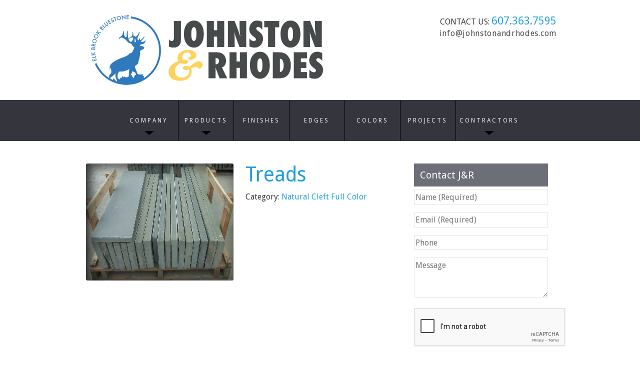

--- FILE ---
content_type: text/html; charset=UTF-8
request_url: https://www.johnstonandrhodes.com/product/treads/
body_size: 8229
content:
<!DOCTYPE html>

<html  lang="en-US">

<head>

    <meta charset="utf-8">

    <meta http-equiv="X-UA-Compatible" content="text/html; charset=UTF-8" >

    <meta name="viewport" content="width=device-width, initial-scale=1,user-scalable=no">

   	


	<title>

		     Treads - Johnston &amp; Rhodes
	</title>

	

	<link rel="shortcut icon" href="/favicon.ico" type="image/x-icon" />

	

	<link rel="stylesheet" href="https://www.johnstonandrhodes.com/wp-content/themes/ms-jrbc/style.css" type="text/css" />





   <link href='https://fonts.googleapis.com/css?family=Droid+Sans:400,700' rel='stylesheet' type='text/css'>

    

    <!-- Bootstrap -->

    <link href="https://www.johnstonandrhodes.com/wp-content/themes/ms-jrbc/css/bootstrap.min.css" rel="stylesheet">

    

    <!-- font awesome -->

    <link rel="stylesheet" href="https://www.johnstonandrhodes.com/wp-content/themes/ms-jrbc/css/fontawesome/css/font-awesome.min.css">

    

    <!-- css file --->

    <link rel="stylesheet" type="text/css" href="https://www.johnstonandrhodes.com/wp-content/themes/ms-jrbc/css/css.css">

    

    <!-- media-quries -->

    <link rel="stylesheet" type="text/css" href="https://www.johnstonandrhodes.com/wp-content/themes/ms-jrbc/css/media-quries.css">

    

       

    <!-- HTML5 Shim and Respond.js IE8 support of HTML5 elements and media queries -->

    <!-- WARNING: Respond.js doesn't work if you view the page via file:// -->

    <!--[if lt IE 9]>

    <script src="https://oss.maxcdn.com/html5shiv/3.7.2/html5shiv.min.js"></script>

    <script src="https://oss.maxcdn.com/respond/1.4.2/respond.min.js"></script>

    <![endif]-->

  

    	

	<link rel="pingback" href="https://www.johnstonandrhodes.com/xmlrpc.php" />



	


	<link rel='dns-prefetch' href='//s.w.org' />
<link rel="alternate" type="application/rss+xml" title="Johnston &amp; Rhodes &raquo; Feed" href="https://www.johnstonandrhodes.com/feed/" />
<link rel="alternate" type="application/rss+xml" title="Johnston &amp; Rhodes &raquo; Comments Feed" href="https://www.johnstonandrhodes.com/comments/feed/" />
<link rel="alternate" type="application/rss+xml" title="Johnston &amp; Rhodes &raquo; Treads Comments Feed" href="https://www.johnstonandrhodes.com/product/treads/feed/" />
		<script type="text/javascript">
			window._wpemojiSettings = {"baseUrl":"https:\/\/s.w.org\/images\/core\/emoji\/11\/72x72\/","ext":".png","svgUrl":"https:\/\/s.w.org\/images\/core\/emoji\/11\/svg\/","svgExt":".svg","source":{"concatemoji":"https:\/\/www.johnstonandrhodes.com\/wp-includes\/js\/wp-emoji-release.min.js?ver=4.9.8"}};
			!function(a,b,c){function d(a,b){var c=String.fromCharCode;l.clearRect(0,0,k.width,k.height),l.fillText(c.apply(this,a),0,0);var d=k.toDataURL();l.clearRect(0,0,k.width,k.height),l.fillText(c.apply(this,b),0,0);var e=k.toDataURL();return d===e}function e(a){var b;if(!l||!l.fillText)return!1;switch(l.textBaseline="top",l.font="600 32px Arial",a){case"flag":return!(b=d([55356,56826,55356,56819],[55356,56826,8203,55356,56819]))&&(b=d([55356,57332,56128,56423,56128,56418,56128,56421,56128,56430,56128,56423,56128,56447],[55356,57332,8203,56128,56423,8203,56128,56418,8203,56128,56421,8203,56128,56430,8203,56128,56423,8203,56128,56447]),!b);case"emoji":return b=d([55358,56760,9792,65039],[55358,56760,8203,9792,65039]),!b}return!1}function f(a){var c=b.createElement("script");c.src=a,c.defer=c.type="text/javascript",b.getElementsByTagName("head")[0].appendChild(c)}var g,h,i,j,k=b.createElement("canvas"),l=k.getContext&&k.getContext("2d");for(j=Array("flag","emoji"),c.supports={everything:!0,everythingExceptFlag:!0},i=0;i<j.length;i++)c.supports[j[i]]=e(j[i]),c.supports.everything=c.supports.everything&&c.supports[j[i]],"flag"!==j[i]&&(c.supports.everythingExceptFlag=c.supports.everythingExceptFlag&&c.supports[j[i]]);c.supports.everythingExceptFlag=c.supports.everythingExceptFlag&&!c.supports.flag,c.DOMReady=!1,c.readyCallback=function(){c.DOMReady=!0},c.supports.everything||(h=function(){c.readyCallback()},b.addEventListener?(b.addEventListener("DOMContentLoaded",h,!1),a.addEventListener("load",h,!1)):(a.attachEvent("onload",h),b.attachEvent("onreadystatechange",function(){"complete"===b.readyState&&c.readyCallback()})),g=c.source||{},g.concatemoji?f(g.concatemoji):g.wpemoji&&g.twemoji&&(f(g.twemoji),f(g.wpemoji)))}(window,document,window._wpemojiSettings);
		</script>
		<style type="text/css">
img.wp-smiley,
img.emoji {
	display: inline !important;
	border: none !important;
	box-shadow: none !important;
	height: 1em !important;
	width: 1em !important;
	margin: 0 .07em !important;
	vertical-align: -0.1em !important;
	background: none !important;
	padding: 0 !important;
}
</style>
<link rel='stylesheet' id='contact-form-7-css'  href='https://www.johnstonandrhodes.com/wp-content/plugins/contact-form-7/includes/css/styles.css?ver=5.0.5' type='text/css' media='all' />
<link rel='stylesheet' id='woocommerce-layout-css'  href='https://www.johnstonandrhodes.com/wp-content/plugins/woocommerce/assets/css/woocommerce-layout.css?ver=3.5.10' type='text/css' media='all' />
<link rel='stylesheet' id='woocommerce-smallscreen-css'  href='https://www.johnstonandrhodes.com/wp-content/plugins/woocommerce/assets/css/woocommerce-smallscreen.css?ver=3.5.10' type='text/css' media='only screen and (max-width: 768px)' />
<link rel='stylesheet' id='woocommerce-general-css'  href='https://www.johnstonandrhodes.com/wp-content/plugins/woocommerce/assets/css/woocommerce.css?ver=3.5.10' type='text/css' media='all' />
<style id='woocommerce-inline-inline-css' type='text/css'>
.woocommerce form .form-row .required { visibility: visible; }
</style>
<link rel='stylesheet' id='images-responsive-thumbnail-slider-style-css'  href='https://www.johnstonandrhodes.com/wp-content/plugins/wp-responsive-thumbnail-slider/css/images-responsive-thumbnail-slider-style.css?ver=4.9.8' type='text/css' media='all' />
<link rel='stylesheet' id='dashicons-css'  href='https://www.johnstonandrhodes.com/wp-includes/css/dashicons.min.css?ver=4.9.8' type='text/css' media='all' />
<link rel='stylesheet' id='thickbox-css'  href='https://www.johnstonandrhodes.com/wp-includes/js/thickbox/thickbox.css?ver=4.9.8' type='text/css' media='all' />
<link rel='stylesheet' id='slb_core-css'  href='https://www.johnstonandrhodes.com/wp-content/plugins/simple-lightbox/client/css/app.css?ver=2.7.0' type='text/css' media='all' />
<link rel='stylesheet' id='nimble-portfolio-style-css'  href='https://www.johnstonandrhodes.com/wp-content/plugins/nimble-portfolio/includes/nimble-portfolio.css?ver=4.9.8' type='text/css' media='all' />
<link rel='stylesheet' id='nimble-portfolio-default-stylesheet-css'  href='https://www.johnstonandrhodes.com/wp-content/plugins/nimble-portfolio/skins/default/skin.css?ver=4.9.8' type='text/css' media='all' />
<link rel='stylesheet' id='nimblebox-style-css'  href='https://www.johnstonandrhodes.com/wp-content/plugins/nimble-portfolio/includes/prettyphoto/prettyphoto.css?ver=4.9.8' type='text/css' media='all' />
<script>if (document.location.protocol != "https:") {document.location = document.URL.replace(/^http:/i, "https:");}</script><script type='text/javascript' src='https://www.johnstonandrhodes.com/wp-includes/js/jquery/jquery.js?ver=1.12.4'></script>
<script type='text/javascript' src='https://www.johnstonandrhodes.com/wp-includes/js/jquery/jquery-migrate.min.js?ver=1.4.1'></script>
<script type='text/javascript' src='https://www.johnstonandrhodes.com/wp-content/plugins/wp-responsive-thumbnail-slider/js/images-responsive-thumbnail-slider-jc.js?ver=4.9.8'></script>
<script type='text/javascript'>
/* <![CDATA[ */
var photocrati_ajax = {"url":"https:\/\/www.johnstonandrhodes.com\/?photocrati_ajax=1","wp_home_url":"https:\/\/www.johnstonandrhodes.com","wp_site_url":"https:\/\/www.johnstonandrhodes.com","wp_root_url":"https:\/\/www.johnstonandrhodes.com","wp_plugins_url":"https:\/\/www.johnstonandrhodes.com\/wp-content\/plugins","wp_content_url":"https:\/\/www.johnstonandrhodes.com\/wp-content","wp_includes_url":"https:\/\/www.johnstonandrhodes.com\/wp-includes\/","ngg_param_slug":"nggallery"};
/* ]]> */
</script>
<script type='text/javascript' src='https://www.johnstonandrhodes.com/wp-content/plugins/nextgen-gallery/products/photocrati_nextgen/modules/ajax/static/ajax.min.js?ver=3.0.16'></script>
<link rel='https://api.w.org/' href='https://www.johnstonandrhodes.com/wp-json/' />
<link rel='shortlink' href='https://www.johnstonandrhodes.com/?p=323' />
<link rel="alternate" type="application/json+oembed" href="https://www.johnstonandrhodes.com/wp-json/oembed/1.0/embed?url=https%3A%2F%2Fwww.johnstonandrhodes.com%2Fproduct%2Ftreads%2F" />
<link rel="alternate" type="text/xml+oembed" href="https://www.johnstonandrhodes.com/wp-json/oembed/1.0/embed?url=https%3A%2F%2Fwww.johnstonandrhodes.com%2Fproduct%2Ftreads%2F&#038;format=xml" />
<!-- <meta name="NextGEN" version="3.0.16" /> -->
	<noscript><style>.woocommerce-product-gallery{ opacity: 1 !important; }</style></noscript>
	<!-- All in one Favicon 4.7 --><link rel="icon" href="https://johnstonandrhodes.com/wp-content/uploads/2015/05/favicon1.png" type="image/png"/>
<link rel="icon" href="https://www.johnstonandrhodes.com/wp-content/uploads/2025/02/cropped-ebb-mark_light-32x32.png" sizes="32x32" />
<link rel="icon" href="https://www.johnstonandrhodes.com/wp-content/uploads/2025/02/cropped-ebb-mark_light-192x192.png" sizes="192x192" />
<link rel="apple-touch-icon-precomposed" href="https://www.johnstonandrhodes.com/wp-content/uploads/2025/02/cropped-ebb-mark_light-180x180.png" />
<meta name="msapplication-TileImage" content="https://www.johnstonandrhodes.com/wp-content/uploads/2025/02/cropped-ebb-mark_light-270x270.png" />
		<style type="text/css" id="wp-custom-css">
			.itembox {
	padding-bottom:0px !important;
	height: 100px !important;
	
}

.carousel-indicators {
	display: none !important;
}

.slider-bg {
	background: none !important;
}

.navbar-nav > li > a {
font-size:12px;
	line-height: 14px;
	height: 80px;
}

#header .top-row {
    padding: 0;
}

.feature-box-content p {
	    text-indent: -5000px;
    min-height: 125px;
}

.home #content p {
	text-align: center;
	    font-size: 20px;
    line-height: 1.5em;
}

.home article h3.title {
    font-size:30px;
    letter-spacing: 0;
    text-transform: none;
    margin-top: 0;
    font-weight: bold;
	text-align:center;
	line-height:1.2em;
}		</style>
	
    

    

</head>

<body data-rsssl=1 class="product-template-default single single-product postid-323 woocommerce woocommerce-page woocommerce-no-js">

<section id="wrapper">

    <header id="header">

    

        <div class="top-bar sm-hidden">

            

            <div class="container">

            

                <div class="row">

                    

                    <div class="col-sm-12 top-row clearfix">

                        

                        <div id="logo" class="left">

                            <a href="https://www.johnstonandrhodes.com/"><img src="https://www.johnstonandrhodes.com/wp-content/uploads/2025/02/jr-logo-combo_dark.png" title="Johnston &amp; Rhodes" alt="Johnston &amp; Rhodes"></a>

                        </div><!-- end #logo .left-->

                        

                        <div class="right right-side text-right">

                        

                            <div class="social-icons">

                               
                            </div><!-- end .social-icons -->

                            

                            <div class="top-contact">

                                 <p>CONTACT US: <a href="tel:607.363.7595" class="tel">607.363.7595</a></p>

                                <p><a href="mailto:info@johnstonandrhodes.com" class="dark-gray-color">

							 info@johnstonandrhodes.com</a></p>
                            </div><!-- end top-contact -->

                        

                        </div><!-- end .right -->

                        

                    </div><!-- end col-sm-12 .clearfix -->

                    

                    

                    

                </div><!-- end row -->

            

            </div><!-- end container -->

            

         

            <!------------- PRIMARY NAVIGATION -------------->

        <nav id="top-nav" class="navbar navbar-default" role="navigation">

            <div class="container">

                <div class="row">

                    

                    

                    <!-- Collect the nav links, forms, and other content for toggling -->

                    <div class="collapse navbar-collapse" id="primary-menu">

                     <ul id="menu-header" class="menu nav navbar-nav"><li id="menu-item-45" class="sub-menu menu-item menu-item-type-post_type menu-item-object-page menu-item-has-children menu-item-45"><a href="https://www.johnstonandrhodes.com/our-company/">COMPANY</a>
<ul class="sub-menu">
	<li id="menu-item-245" class="menu-item menu-item-type-post_type menu-item-object-page menu-item-245"><a href="https://www.johnstonandrhodes.com/our-company/contact-us/">Contact Us</a></li>
	<li id="menu-item-40" class="menu-item menu-item-type-post_type menu-item-object-page menu-item-40"><a href="https://www.johnstonandrhodes.com/our-company/faqs/">FAQs</a></li>
	<li id="menu-item-581" class="menu-item menu-item-type-post_type menu-item-object-page menu-item-581"><a href="https://www.johnstonandrhodes.com/our-company/mill-quarry-operations/">Mill &#038; Quarry Operations</a></li>
	<li id="menu-item-46" class="menu-item menu-item-type-post_type menu-item-object-page menu-item-46"><a href="https://www.johnstonandrhodes.com/our-company/testimonial/">Testimonials</a></li>
</ul>
</li>
<li id="menu-item-383" class="menu-item menu-item-type-post_type menu-item-object-page menu-item-has-children menu-item-383"><a href="https://www.johnstonandrhodes.com/products/">PRODUCTS</a>
<ul class="sub-menu">
	<li id="menu-item-251" class="menu-item menu-item-type-taxonomy menu-item-object-product_cat menu-item-251"><a href="https://www.johnstonandrhodes.com/product-category/products/blue-thermal/">Blue Thermal</a></li>
	<li id="menu-item-249" class="menu-item menu-item-type-taxonomy menu-item-object-product_cat menu-item-249"><a href="https://www.johnstonandrhodes.com/product-category/products/custom-cut-architectural-stone/">Custom Cut Architectural Stone</a></li>
	<li id="menu-item-252" class="menu-item menu-item-type-taxonomy menu-item-object-product_cat menu-item-252"><a href="https://www.johnstonandrhodes.com/product-category/products/fieldstone-landscaping-stone/">Fieldstone &#038; Landscaping Stone</a></li>
	<li id="menu-item-253" class="menu-item menu-item-type-taxonomy menu-item-object-product_cat current-product-ancestor current-menu-parent current-product-parent menu-item-253"><a href="https://www.johnstonandrhodes.com/product-category/products/natural-cleft-full-color/">Natural Cleft Full Color</a></li>
	<li id="menu-item-573" class="menu-item menu-item-type-taxonomy menu-item-object-product_cat menu-item-573"><a href="https://www.johnstonandrhodes.com/product-category/products/pool-coping-decking/">Pool Coping &#038; Decking</a></li>
</ul>
</li>
<li id="menu-item-129" class="menu-item menu-item-type-taxonomy menu-item-object-product_cat menu-item-129"><a href="https://www.johnstonandrhodes.com/product-category/finishes/">FINISHES</a></li>
<li id="menu-item-128" class="menu-item menu-item-type-taxonomy menu-item-object-product_cat menu-item-128"><a href="https://www.johnstonandrhodes.com/product-category/edge-treatment/">EDGES</a></li>
<li id="menu-item-384" class="menu-item menu-item-type-taxonomy menu-item-object-product_cat menu-item-384"><a href="https://www.johnstonandrhodes.com/product-category/color-range/">COLORS</a></li>
<li id="menu-item-42" class="menu-item menu-item-type-post_type menu-item-object-page menu-item-42"><a href="https://www.johnstonandrhodes.com/projects/">PROJECTS</a></li>
<li id="menu-item-362" class="menu-item menu-item-type-custom menu-item-object-custom menu-item-has-children menu-item-362"><a>CONTRACTORS</a>
<ul class="sub-menu">
	<li id="menu-item-360" class="menu-item menu-item-type-post_type menu-item-object-page menu-item-360"><a href="https://www.johnstonandrhodes.com/technical-data/">Technical Data</a></li>
	<li id="menu-item-361" class="menu-item menu-item-type-post_type menu-item-object-page menu-item-361"><a href="https://www.johnstonandrhodes.com/templates-drawings/">Templates / Drawings</a></li>
</ul>
</li>
</ul>
                    </div><!-- /.navbar-collapse -->

                 </div><!-- end .row -->

            </div><!-- /.container -->

        </nav><!-- end #top-nav -->  

            

            

        </div><!-- end top-bar -->

        

         <!---------------------------------- RESPONSIVE TOPBAR --------------------------------------->

         

         <div id="resp-topbar" class="sm-vis">

         

         	

                

                	<div class="resp-logo">

                    	<a href="https://www.johnstonandrhodes.com/"><img src="https://www.johnstonandrhodes.com/wp-content/uploads/2025/02/jr-logo-combo_dark.png" alt="Johnston &amp; Rhodes"></a>

                    </div><!-- end .resp-logo -->

                    

                    <div class="resp-top-links">

                    	<ul>

                        
                            <li><a href="tel:607.363.7595"><i class="fa fa-phone"></i></a></li>
                            <li><a href="mailto:info@johnstonandrhodes.com"><i class="fa fa-envelope"></i></a></li>
                        </ul>

                    </div><!-- end .resp-top-links -->

                    

                    

                    <div id="resp-nav" class="responsive_menu_wrapper">

                        <div id="resp_content">

                                <div id="toggle_resp_menu" class="toggle_resp_menu">

                                    Menu

                                </div><!-- end toggle_resp_menu -->

                                

                                <div id="responsive_menu" class="responsive_menu">

                              

                                    <ul id="menu-header-1" class="menu"><li class="sub-menu menu-item menu-item-type-post_type menu-item-object-page menu-item-has-children menu-item-45"><a href="https://www.johnstonandrhodes.com/our-company/">COMPANY</a>
<ul class="sub-menu">
	<li class="menu-item menu-item-type-post_type menu-item-object-page menu-item-245"><a href="https://www.johnstonandrhodes.com/our-company/contact-us/">Contact Us</a></li>
	<li class="menu-item menu-item-type-post_type menu-item-object-page menu-item-40"><a href="https://www.johnstonandrhodes.com/our-company/faqs/">FAQs</a></li>
	<li class="menu-item menu-item-type-post_type menu-item-object-page menu-item-581"><a href="https://www.johnstonandrhodes.com/our-company/mill-quarry-operations/">Mill &#038; Quarry Operations</a></li>
	<li class="menu-item menu-item-type-post_type menu-item-object-page menu-item-46"><a href="https://www.johnstonandrhodes.com/our-company/testimonial/">Testimonials</a></li>
</ul>
</li>
<li class="menu-item menu-item-type-post_type menu-item-object-page menu-item-has-children menu-item-383"><a href="https://www.johnstonandrhodes.com/products/">PRODUCTS</a>
<ul class="sub-menu">
	<li class="menu-item menu-item-type-taxonomy menu-item-object-product_cat menu-item-251"><a href="https://www.johnstonandrhodes.com/product-category/products/blue-thermal/">Blue Thermal</a></li>
	<li class="menu-item menu-item-type-taxonomy menu-item-object-product_cat menu-item-249"><a href="https://www.johnstonandrhodes.com/product-category/products/custom-cut-architectural-stone/">Custom Cut Architectural Stone</a></li>
	<li class="menu-item menu-item-type-taxonomy menu-item-object-product_cat menu-item-252"><a href="https://www.johnstonandrhodes.com/product-category/products/fieldstone-landscaping-stone/">Fieldstone &#038; Landscaping Stone</a></li>
	<li class="menu-item menu-item-type-taxonomy menu-item-object-product_cat current-product-ancestor current-menu-parent current-product-parent menu-item-253"><a href="https://www.johnstonandrhodes.com/product-category/products/natural-cleft-full-color/">Natural Cleft Full Color</a></li>
	<li class="menu-item menu-item-type-taxonomy menu-item-object-product_cat menu-item-573"><a href="https://www.johnstonandrhodes.com/product-category/products/pool-coping-decking/">Pool Coping &#038; Decking</a></li>
</ul>
</li>
<li class="menu-item menu-item-type-taxonomy menu-item-object-product_cat menu-item-129"><a href="https://www.johnstonandrhodes.com/product-category/finishes/">FINISHES</a></li>
<li class="menu-item menu-item-type-taxonomy menu-item-object-product_cat menu-item-128"><a href="https://www.johnstonandrhodes.com/product-category/edge-treatment/">EDGES</a></li>
<li class="menu-item menu-item-type-taxonomy menu-item-object-product_cat menu-item-384"><a href="https://www.johnstonandrhodes.com/product-category/color-range/">COLORS</a></li>
<li class="menu-item menu-item-type-post_type menu-item-object-page menu-item-42"><a href="https://www.johnstonandrhodes.com/projects/">PROJECTS</a></li>
<li class="menu-item menu-item-type-custom menu-item-object-custom menu-item-has-children menu-item-362"><a>CONTRACTORS</a>
<ul class="sub-menu">
	<li class="menu-item menu-item-type-post_type menu-item-object-page menu-item-360"><a href="https://www.johnstonandrhodes.com/technical-data/">Technical Data</a></li>
	<li class="menu-item menu-item-type-post_type menu-item-object-page menu-item-361"><a href="https://www.johnstonandrhodes.com/templates-drawings/">Templates / Drawings</a></li>
</ul>
</li>
</ul>
                                </div><!-- end responsive_menu -->

                        </div><!-- end resp_content -->

                    </div><!-- end responsive_menu_wrapper-->

                    

                

         

         </div><!-- end #resp-topbar --> 


                  <section id="inner-content" class="container">

    

    

            <div class="row">

            

                <div id="primary" class="col-sm-8">

                

                    <div class="row">

                    

                    	<div class="col-sm-12">           
                            
<div class="woocommerce-notices-wrapper"></div>
<div itemscope itemtype="http://schema.org/Product" id="product-323" class="post-323 product type-product status-publish has-post-thumbnail product_cat-natural-cleft-full-color first instock shipping-taxable product-type-simple">

	<div class="woocommerce-product-gallery woocommerce-product-gallery--with-images woocommerce-product-gallery--columns-4 images" data-columns="4" style="opacity: 0; transition: opacity .25s ease-in-out;">
	<figure class="woocommerce-product-gallery__wrapper">
		<div data-thumb="https://www.johnstonandrhodes.com/wp-content/uploads/2015/02/IMG_338-100x100.jpg" class="woocommerce-product-gallery__image"><a href="https://www.johnstonandrhodes.com/wp-content/uploads/2015/02/IMG_338.jpg"><img width="238" height="189" src="https://www.johnstonandrhodes.com/wp-content/uploads/2015/02/IMG_338.jpg" class="wp-post-image" alt="" title="IMG_338" data-caption="" data-src="https://www.johnstonandrhodes.com/wp-content/uploads/2015/02/IMG_338.jpg" data-large_image="https://www.johnstonandrhodes.com/wp-content/uploads/2015/02/IMG_338.jpg" data-large_image_width="238" data-large_image_height="189" /></a></div>	</figure>
</div>

	<div class="summary entry-summary">

		<h1 class="product_title entry-title">Treads</h1><p class="price"></p>
<div class="product_meta">

	
	
	<span class="posted_in">Category: <a href="https://www.johnstonandrhodes.com/product-category/products/natural-cleft-full-color/" rel="tag">Natural Cleft Full Color</a></span>
	
	
</div>

	</div><!-- .summary -->

	
	<meta itemprop="url" content="https://www.johnstonandrhodes.com/product/treads/" />

</div><!-- #product-323 -->

                            
                             

                        

                        </div><!-- end .col-sm-12 -->

                        

                    </div><!-- end .row -->

                        

                

                </div><!-- end #primary.col-sm-8 -->

                

                <aside id="sidebar" class="col-sm-4">

                

                	<div class="row">

                    

                    	<div class="col-sm-12">

                        

                        	<div class="sidebar-wrapper">

                        

                        

                       			 <div id="sidebar">

    <div id="text-3" class="widget widget_text"><h4>Contact J&#038;R</h4>			<div class="textwidget"><div role="form" class="wpcf7" id="wpcf7-f56-o1" lang="en-US" dir="ltr">
<div class="screen-reader-response"></div>
<form action="/product/treads/#wpcf7-f56-o1" method="post" class="wpcf7-form" novalidate="novalidate">
<div style="display: none;">
<input type="hidden" name="_wpcf7" value="56" /><br />
<input type="hidden" name="_wpcf7_version" value="5.0.5" /><br />
<input type="hidden" name="_wpcf7_locale" value="en_US" /><br />
<input type="hidden" name="_wpcf7_unit_tag" value="wpcf7-f56-o1" /><br />
<input type="hidden" name="_wpcf7_container_post" value="0" />
</div>
<p><span class="wpcf7-form-control-wrap your-name"><input type="text" name="your-name" value="" size="40" class="wpcf7-form-control wpcf7-text wpcf7-validates-as-required" aria-required="true" aria-invalid="false" placeholder="Name (Required)" /></span><span class="wpcf7-form-control-wrap your-email"><input type="email" name="your-email" value="" size="40" class="wpcf7-form-control wpcf7-text wpcf7-email wpcf7-validates-as-required wpcf7-validates-as-email" aria-required="true" aria-invalid="false" placeholder="Email (Required)" /></span><span class="wpcf7-form-control-wrap phone"><input type="text" name="phone" value="" size="40" class="wpcf7-form-control wpcf7-text" aria-invalid="false" placeholder="Phone" /></span> <span class="wpcf7-form-control-wrap your-message"><textarea name="your-message" cols="40" rows="10" class="wpcf7-form-control wpcf7-textarea" aria-invalid="false" placeholder="Message"></textarea></span></p>
<div id="cf7sr-696f309557512" class="cf7sr-g-recaptcha" data-sitekey="6LcWgEUUAAAAADu7NTQ6v7b42xDgHWepv2kRCN4X"></div>
<p><span class="wpcf7-form-control-wrap cf7sr-g-recaptcha-invalid"></span><br />
<input type="submit" value="Send" class="wpcf7-form-control wpcf7-submit" /></p>
<div class="wpcf7-response-output wpcf7-display-none"></div>
</form>
</div>
</div>
		</div><div id="text-2" class="widget widget_text">			<div class="textwidget"><div id="testimonail-widget" class="widget">



                                



                                    <div class="widget-wrapper">



                                    



                                        <div class="testimonial">



                                            <ul id="testimonial-slideshow"><li>My client wanted an outdoor hearth and sitting area, but couldn’t decide on materials that were good enough for their vision. Th...</li><li>When it came to the stonework for redesigning our pool area, I told my contractor to “use only the best.” He went with Johnsto...</li><li>Working with the team at Johnston &amp; Rhodes Bluestone has been a pleasure. The pricing is always competitive, and the rock qual...</li><li>Johnston &amp; Rhodes provides service and quality second to none. I&#8217;ve used them multiple times for multiple projects, and ...</li><li>Johnston &amp; Rhodes has given us decades of courteous service, competitive prices and, most importantly, quality stone.  Great ...</li> </ul>



                                            <div class="viewall">



                                                <a href="https://www.johnstonandrhodes.com/testimonial/">Testimonials</a>



                                            </div><!-- end .viewall -->



                                        </div><!-- end .testimonial -->



                                    



                                    </div><!-- end .widget-wrapper -->



                                



                                </div><!-- end widget --></div>
		</div>
</div>
                        

                        	</div><!-- end .sidebar-wrapper -->

                        

                        </div><!-- end .col-sm-12 -->

                    

                    </div><!-- end .row -->

                

                </aside><!-- end end #sidebar.col-sm-4 -->

            

            </div><!-- end .row -->

    

    </section><!-- end #content.container -->    
<footer id="footer">            <div class="container footer-content">                    <div class="row">                            <div class="col-sm-12 text-center">                    <div class="footer-logo">                        <img src="https://www.johnstonandrhodes.com/wp-content/uploads/2025/02/jr-footerscript.png" >                                                            <div class="footer-social-icons">                        <div class="social-icons">                                                   </div><!-- end .social-icons -->                    </div><!-- end .footer-social-icons -->                    </div><!-- end .footer-logo -->                </div><!-- end .col-sm-12 -->                             </div><!-- end .row -->                             <div class="row bottom-area">                                <div class="col-sm-6">                                    <div class="footer-nav">                                                   <ul id="menu-footer" class="menu"><li id="menu-item-47" class="menu-item menu-item-type-custom menu-item-object-custom menu-item-home menu-item-47"><a href="https://www.johnstonandrhodes.com/">Home</a></li>
<li id="menu-item-52" class="menu-item menu-item-type-post_type menu-item-object-page menu-item-52"><a href="https://www.johnstonandrhodes.com/our-company/">Company</a></li>
<li id="menu-item-185" class="menu-item menu-item-type-taxonomy menu-item-object-product_cat current-product-ancestor menu-item-185"><a href="https://www.johnstonandrhodes.com/product-category/products/">Products</a></li>
<li id="menu-item-186" class="menu-item menu-item-type-taxonomy menu-item-object-product_cat menu-item-186"><a href="https://www.johnstonandrhodes.com/product-category/finishes/">Finishes</a></li>
<li id="menu-item-187" class="menu-item menu-item-type-taxonomy menu-item-object-product_cat menu-item-187"><a href="https://www.johnstonandrhodes.com/product-category/edge-treatment/">Edges</a></li>
<li id="menu-item-574" class="menu-item menu-item-type-post_type menu-item-object-page menu-item-574"><a href="https://www.johnstonandrhodes.com/color-range/">Colors</a></li>
<li id="menu-item-53" class="menu-item menu-item-type-post_type menu-item-object-page menu-item-53"><a href="https://www.johnstonandrhodes.com/projects/">Projects</a></li>
<li id="menu-item-575" class="menu-item menu-item-type-post_type menu-item-object-page menu-item-575"><a href="https://www.johnstonandrhodes.com/technical-data/">Technical Data</a></li>
<li id="menu-item-576" class="menu-item menu-item-type-post_type menu-item-object-page menu-item-576"><a href="https://www.johnstonandrhodes.com/templates-drawings/">Templates/Drawings</a></li>
<li id="menu-item-49" class="menu-item menu-item-type-post_type menu-item-object-page menu-item-49"><a href="https://www.johnstonandrhodes.com/our-company/faqs/">FAQs</a></li>
<li id="menu-item-54" class="menu-item menu-item-type-post_type menu-item-object-page menu-item-54"><a href="https://www.johnstonandrhodes.com/our-company/testimonial/">Testimonials</a></li>
<li id="menu-item-189" class="menu-item menu-item-type-post_type menu-item-object-page menu-item-189"><a href="https://www.johnstonandrhodes.com/our-company/contact-us/">Contact</a></li>
<li id="menu-item-192" class="menu-item menu-item-type-post_type menu-item-object-page menu-item-192"><a href="https://www.johnstonandrhodes.com/privacy-statement/">Privacy Statement</a></li>
</ul>                                        </div><!-- .footer-nav -->                                                                        </div><!-- end .col-sm-6 -->                                <div class="col-sm-3">                    <p>                        <strong>Main Office</strong><br/>                        P.O. Box 130<br />
1 Bridge Street<br />
East Branch, NY 13756                       <!-- P.O. Box 130<br/>                        1 Bridge Street<br/>                        East Branch, NY 13756-->                    </p>                </div><!-- emd .col-sm-3 -->                                <div class="col-sm-3" style="padding-left:0;">                    <p>                        <strong>Contact</strong><br/>                         P: <a href="tel:607.363.7595">607.363.7595</a><br/>                        F: 607.363.7894<br/>          Email: <a href="mailto:info@johnstonandrhodes.com">info@johnstonandrhodes.com        </a>                     </p>                </div><!-- emd .col-sm-3 -->                                <div class="col-sm-12 copyright text-center">                                      Copyright  &copy;2026 Johnston &amp; Rhodes                                   </div><!-- end .col-sm-12 .copyright -->                        </div><!-- end .row -->                </div><!-- End .container -->        </footer><!-- end #footer -->        </section><!-- end #wrapper-->    <!-- jQuery (necessary for Bootstrap's JavaScript plugins) -->    <script src="https://ajax.googleapis.com/ajax/libs/jquery/1.11.1/jquery.min.js"></script>    <!-- Include all compiled plugins (below), or include individual files as needed -->    <script src="https://www.johnstonandrhodes.com/wp-content/themes/ms-jrbc/js/bootstrap.min.js"></script>        <!-- custom js -->    <script type="text/javascript" src="https://www.johnstonandrhodes.com/wp-content/themes/ms-jrbc/js/custom.js"></script>	<!-- ngg_resource_manager_marker --><script>if (document.location.protocol != "https:") {document.location = document.URL.replace(/^http:/i, "https:");}</script><script type='text/javascript' src='https://www.johnstonandrhodes.com/wp-includes/js/comment-reply.min.js?ver=4.9.8'></script>
<script type='text/javascript'>
/* <![CDATA[ */
var wpcf7 = {"apiSettings":{"root":"https:\/\/www.johnstonandrhodes.com\/wp-json\/contact-form-7\/v1","namespace":"contact-form-7\/v1"},"recaptcha":{"messages":{"empty":"Please verify that you are not a robot."}}};
/* ]]> */
</script>
<script type='text/javascript' src='https://www.johnstonandrhodes.com/wp-content/plugins/contact-form-7/includes/js/scripts.js?ver=5.0.5'></script>
<script type='text/javascript'>
/* <![CDATA[ */
var wc_single_product_params = {"i18n_required_rating_text":"Please select a rating","review_rating_required":"yes","flexslider":{"rtl":false,"animation":"slide","smoothHeight":true,"directionNav":false,"controlNav":"thumbnails","slideshow":false,"animationSpeed":500,"animationLoop":false,"allowOneSlide":false},"zoom_enabled":"","zoom_options":[],"photoswipe_enabled":"","photoswipe_options":{"shareEl":false,"closeOnScroll":false,"history":false,"hideAnimationDuration":0,"showAnimationDuration":0},"flexslider_enabled":""};
/* ]]> */
</script>
<script type='text/javascript' src='https://www.johnstonandrhodes.com/wp-content/plugins/woocommerce/assets/js/frontend/single-product.min.js?ver=3.5.10'></script>
<script type='text/javascript' src='https://www.johnstonandrhodes.com/wp-content/plugins/woocommerce/assets/js/jquery-blockui/jquery.blockUI.min.js?ver=2.70'></script>
<script type='text/javascript' src='https://www.johnstonandrhodes.com/wp-content/plugins/woocommerce/assets/js/js-cookie/js.cookie.min.js?ver=2.1.4'></script>
<script type='text/javascript'>
/* <![CDATA[ */
var woocommerce_params = {"ajax_url":"\/wp-admin\/admin-ajax.php","wc_ajax_url":"\/?wc-ajax=%%endpoint%%"};
/* ]]> */
</script>
<script type='text/javascript' src='https://www.johnstonandrhodes.com/wp-content/plugins/woocommerce/assets/js/frontend/woocommerce.min.js?ver=3.5.10'></script>
<script type='text/javascript'>
/* <![CDATA[ */
var wc_cart_fragments_params = {"ajax_url":"\/wp-admin\/admin-ajax.php","wc_ajax_url":"\/?wc-ajax=%%endpoint%%","cart_hash_key":"wc_cart_hash_176af65a4ff50cc5d513172f513b1559","fragment_name":"wc_fragments_176af65a4ff50cc5d513172f513b1559"};
/* ]]> */
</script>
<script type='text/javascript' src='https://www.johnstonandrhodes.com/wp-content/plugins/woocommerce/assets/js/frontend/cart-fragments.min.js?ver=3.5.10'></script>
<script type='text/javascript'>
/* <![CDATA[ */

var nextgen_lightbox_settings = {"static_path":"https:\/\/www.johnstonandrhodes.com\/wp-content\/plugins\/nextgen-gallery\/products\/photocrati_nextgen\/modules\/lightbox\/static","context":"nextgen_and_wp_images"};
/* ]]> */
</script>
<script type='text/javascript' src='https://www.johnstonandrhodes.com/wp-content/plugins/nextgen-gallery/products/photocrati_nextgen/modules/nextgen_gallery_display/static/common.min.js?ver=3.0.16'></script>
<script type='text/javascript'>
/* <![CDATA[ */

var nextgen_thickbox_i18n = {"next":"Next &gt;","prev":"&lt; Prev","image":"Image","of":"of","close":"Close","noiframes":"This feature requires inline frames. You have iframes disabled or your browser does not support them."};
/* ]]> */
</script>
<script type='text/javascript' src='https://www.johnstonandrhodes.com/wp-content/plugins/nextgen-gallery/products/photocrati_nextgen/modules/lightbox/static/lightbox_context.min.js?ver=3.0.16'></script>
<script type='text/javascript' src='https://www.johnstonandrhodes.com/wp-content/plugins/nextgen-gallery/products/photocrati_nextgen/modules/lightbox/static/thickbox/nextgen_thickbox_init.min.js?ver=3.0.16'></script>
<script type='text/javascript'>
/* <![CDATA[ */
var thickboxL10n = {"next":"Next >","prev":"< Prev","image":"Image","of":"of","close":"Close","noiframes":"This feature requires inline frames. You have iframes disabled or your browser does not support them.","loadingAnimation":"https:\/\/www.johnstonandrhodes.com\/wp-includes\/js\/thickbox\/loadingAnimation.gif"};
/* ]]> */
</script>
<script type='text/javascript' src='https://www.johnstonandrhodes.com/wp-includes/js/thickbox/thickbox.js?ver=3.1-20121105'></script>
<script type='text/javascript' src='https://www.johnstonandrhodes.com/wp-includes/js/wp-embed.min.js?ver=4.9.8'></script>
<script type='text/javascript' src='https://www.johnstonandrhodes.com/wp-content/plugins/nimble-portfolio/includes/sort.js?ver=3.0.1'></script>
<script type='text/javascript' src='https://www.johnstonandrhodes.com/wp-content/plugins/nimble-portfolio/includes/prettyphoto/prettyphoto.js?ver=3.0.1'></script>
<script type='text/javascript'>
/* <![CDATA[ */
var NimblePrettyPhoto = "{\"animation_speed\":\"fast\",\"download_icon\":false,\"slideshow\":5000,\"autoplay_slideshow\":false,\"opacity\":0.8,\"show_title\":true,\"allow_resize\":true,\"default_width\":500,\"default_height\":344,\"counter_separator_label\":\"\\\/\",\"theme\":\"pp_default\",\"horizontal_padding\":20,\"hideflash\":false,\"autoplay\":true,\"modal\":false,\"deeplinking\":true,\"overlay_gallery\":true,\"keyboard_shortcuts\":true,\"AddThis\":{\"services\":[\"facebook\",\"twitter\",\"pinterest_share\",\"compact\"]},\"wp_url\":\"https:\\\/\\\/www.johnstonandrhodes.com\\\/wp-content\\\/plugins\\\/nimble-portfolio\\\/includes\\\/prettyphoto\\\/\"}";
/* ]]> */
</script>
<script type='text/javascript' src='https://www.johnstonandrhodes.com/wp-content/plugins/nimble-portfolio/includes/prettyphoto/nimble-prettyPhoto.js?ver=3.0.1'></script>
        <script type="text/javascript">
            var widgetIds = [];
            var cf7srLoadCallback = function() {
                var cf7srWidgets = document.querySelectorAll('.cf7sr-g-recaptcha');
                for (var i = 0; i < cf7srWidgets.length; ++i) {
                    var cf7srWidget = cf7srWidgets[i];
                    var widgetId = grecaptcha.render(cf7srWidget.id, {
                        'sitekey' : '6LcWgEUUAAAAADu7NTQ6v7b42xDgHWepv2kRCN4X'
                    });
                    widgetIds.push(widgetId);
                }
            };
            (function($) {
                $('.wpcf7').on('invalid.wpcf7 mailsent.wpcf7', function() {
                    for (var i = 0; i < widgetIds.length; i++) {
                        grecaptcha.reset(widgetIds[i]);
                    }
                });
            })(jQuery);
        </script>
        <script src="https://www.google.com/recaptcha/api.js?onload=cf7srLoadCallback&render=explicit" async defer></script>
        	<script type="text/javascript">
		var c = document.body.className;
		c = c.replace(/woocommerce-no-js/, 'woocommerce-js');
		document.body.className = c;
	</script>
	<script type="text/javascript" id="slb_context">/* <![CDATA[ */if ( !!window.jQuery ) {(function($){$(document).ready(function(){if ( !!window.SLB ) { {$.extend(SLB, {"context":["public","user_guest"]});} }})})(jQuery);}/* ]]> */</script>
		<!-- Don't forget analytics -->		<link rel="stylesheet" href="https://maxcdn.bootstrapcdn.com/font-awesome/4.7.0/css/font-awesome.min.css" />	</body></html>

--- FILE ---
content_type: text/html; charset=utf-8
request_url: https://www.google.com/recaptcha/api2/anchor?ar=1&k=6LcWgEUUAAAAADu7NTQ6v7b42xDgHWepv2kRCN4X&co=aHR0cHM6Ly93d3cuam9obnN0b25hbmRyaG9kZXMuY29tOjQ0Mw..&hl=en&v=PoyoqOPhxBO7pBk68S4YbpHZ&size=normal&anchor-ms=20000&execute-ms=30000&cb=h9eg085n6hya
body_size: 49137
content:
<!DOCTYPE HTML><html dir="ltr" lang="en"><head><meta http-equiv="Content-Type" content="text/html; charset=UTF-8">
<meta http-equiv="X-UA-Compatible" content="IE=edge">
<title>reCAPTCHA</title>
<style type="text/css">
/* cyrillic-ext */
@font-face {
  font-family: 'Roboto';
  font-style: normal;
  font-weight: 400;
  font-stretch: 100%;
  src: url(//fonts.gstatic.com/s/roboto/v48/KFO7CnqEu92Fr1ME7kSn66aGLdTylUAMa3GUBHMdazTgWw.woff2) format('woff2');
  unicode-range: U+0460-052F, U+1C80-1C8A, U+20B4, U+2DE0-2DFF, U+A640-A69F, U+FE2E-FE2F;
}
/* cyrillic */
@font-face {
  font-family: 'Roboto';
  font-style: normal;
  font-weight: 400;
  font-stretch: 100%;
  src: url(//fonts.gstatic.com/s/roboto/v48/KFO7CnqEu92Fr1ME7kSn66aGLdTylUAMa3iUBHMdazTgWw.woff2) format('woff2');
  unicode-range: U+0301, U+0400-045F, U+0490-0491, U+04B0-04B1, U+2116;
}
/* greek-ext */
@font-face {
  font-family: 'Roboto';
  font-style: normal;
  font-weight: 400;
  font-stretch: 100%;
  src: url(//fonts.gstatic.com/s/roboto/v48/KFO7CnqEu92Fr1ME7kSn66aGLdTylUAMa3CUBHMdazTgWw.woff2) format('woff2');
  unicode-range: U+1F00-1FFF;
}
/* greek */
@font-face {
  font-family: 'Roboto';
  font-style: normal;
  font-weight: 400;
  font-stretch: 100%;
  src: url(//fonts.gstatic.com/s/roboto/v48/KFO7CnqEu92Fr1ME7kSn66aGLdTylUAMa3-UBHMdazTgWw.woff2) format('woff2');
  unicode-range: U+0370-0377, U+037A-037F, U+0384-038A, U+038C, U+038E-03A1, U+03A3-03FF;
}
/* math */
@font-face {
  font-family: 'Roboto';
  font-style: normal;
  font-weight: 400;
  font-stretch: 100%;
  src: url(//fonts.gstatic.com/s/roboto/v48/KFO7CnqEu92Fr1ME7kSn66aGLdTylUAMawCUBHMdazTgWw.woff2) format('woff2');
  unicode-range: U+0302-0303, U+0305, U+0307-0308, U+0310, U+0312, U+0315, U+031A, U+0326-0327, U+032C, U+032F-0330, U+0332-0333, U+0338, U+033A, U+0346, U+034D, U+0391-03A1, U+03A3-03A9, U+03B1-03C9, U+03D1, U+03D5-03D6, U+03F0-03F1, U+03F4-03F5, U+2016-2017, U+2034-2038, U+203C, U+2040, U+2043, U+2047, U+2050, U+2057, U+205F, U+2070-2071, U+2074-208E, U+2090-209C, U+20D0-20DC, U+20E1, U+20E5-20EF, U+2100-2112, U+2114-2115, U+2117-2121, U+2123-214F, U+2190, U+2192, U+2194-21AE, U+21B0-21E5, U+21F1-21F2, U+21F4-2211, U+2213-2214, U+2216-22FF, U+2308-230B, U+2310, U+2319, U+231C-2321, U+2336-237A, U+237C, U+2395, U+239B-23B7, U+23D0, U+23DC-23E1, U+2474-2475, U+25AF, U+25B3, U+25B7, U+25BD, U+25C1, U+25CA, U+25CC, U+25FB, U+266D-266F, U+27C0-27FF, U+2900-2AFF, U+2B0E-2B11, U+2B30-2B4C, U+2BFE, U+3030, U+FF5B, U+FF5D, U+1D400-1D7FF, U+1EE00-1EEFF;
}
/* symbols */
@font-face {
  font-family: 'Roboto';
  font-style: normal;
  font-weight: 400;
  font-stretch: 100%;
  src: url(//fonts.gstatic.com/s/roboto/v48/KFO7CnqEu92Fr1ME7kSn66aGLdTylUAMaxKUBHMdazTgWw.woff2) format('woff2');
  unicode-range: U+0001-000C, U+000E-001F, U+007F-009F, U+20DD-20E0, U+20E2-20E4, U+2150-218F, U+2190, U+2192, U+2194-2199, U+21AF, U+21E6-21F0, U+21F3, U+2218-2219, U+2299, U+22C4-22C6, U+2300-243F, U+2440-244A, U+2460-24FF, U+25A0-27BF, U+2800-28FF, U+2921-2922, U+2981, U+29BF, U+29EB, U+2B00-2BFF, U+4DC0-4DFF, U+FFF9-FFFB, U+10140-1018E, U+10190-1019C, U+101A0, U+101D0-101FD, U+102E0-102FB, U+10E60-10E7E, U+1D2C0-1D2D3, U+1D2E0-1D37F, U+1F000-1F0FF, U+1F100-1F1AD, U+1F1E6-1F1FF, U+1F30D-1F30F, U+1F315, U+1F31C, U+1F31E, U+1F320-1F32C, U+1F336, U+1F378, U+1F37D, U+1F382, U+1F393-1F39F, U+1F3A7-1F3A8, U+1F3AC-1F3AF, U+1F3C2, U+1F3C4-1F3C6, U+1F3CA-1F3CE, U+1F3D4-1F3E0, U+1F3ED, U+1F3F1-1F3F3, U+1F3F5-1F3F7, U+1F408, U+1F415, U+1F41F, U+1F426, U+1F43F, U+1F441-1F442, U+1F444, U+1F446-1F449, U+1F44C-1F44E, U+1F453, U+1F46A, U+1F47D, U+1F4A3, U+1F4B0, U+1F4B3, U+1F4B9, U+1F4BB, U+1F4BF, U+1F4C8-1F4CB, U+1F4D6, U+1F4DA, U+1F4DF, U+1F4E3-1F4E6, U+1F4EA-1F4ED, U+1F4F7, U+1F4F9-1F4FB, U+1F4FD-1F4FE, U+1F503, U+1F507-1F50B, U+1F50D, U+1F512-1F513, U+1F53E-1F54A, U+1F54F-1F5FA, U+1F610, U+1F650-1F67F, U+1F687, U+1F68D, U+1F691, U+1F694, U+1F698, U+1F6AD, U+1F6B2, U+1F6B9-1F6BA, U+1F6BC, U+1F6C6-1F6CF, U+1F6D3-1F6D7, U+1F6E0-1F6EA, U+1F6F0-1F6F3, U+1F6F7-1F6FC, U+1F700-1F7FF, U+1F800-1F80B, U+1F810-1F847, U+1F850-1F859, U+1F860-1F887, U+1F890-1F8AD, U+1F8B0-1F8BB, U+1F8C0-1F8C1, U+1F900-1F90B, U+1F93B, U+1F946, U+1F984, U+1F996, U+1F9E9, U+1FA00-1FA6F, U+1FA70-1FA7C, U+1FA80-1FA89, U+1FA8F-1FAC6, U+1FACE-1FADC, U+1FADF-1FAE9, U+1FAF0-1FAF8, U+1FB00-1FBFF;
}
/* vietnamese */
@font-face {
  font-family: 'Roboto';
  font-style: normal;
  font-weight: 400;
  font-stretch: 100%;
  src: url(//fonts.gstatic.com/s/roboto/v48/KFO7CnqEu92Fr1ME7kSn66aGLdTylUAMa3OUBHMdazTgWw.woff2) format('woff2');
  unicode-range: U+0102-0103, U+0110-0111, U+0128-0129, U+0168-0169, U+01A0-01A1, U+01AF-01B0, U+0300-0301, U+0303-0304, U+0308-0309, U+0323, U+0329, U+1EA0-1EF9, U+20AB;
}
/* latin-ext */
@font-face {
  font-family: 'Roboto';
  font-style: normal;
  font-weight: 400;
  font-stretch: 100%;
  src: url(//fonts.gstatic.com/s/roboto/v48/KFO7CnqEu92Fr1ME7kSn66aGLdTylUAMa3KUBHMdazTgWw.woff2) format('woff2');
  unicode-range: U+0100-02BA, U+02BD-02C5, U+02C7-02CC, U+02CE-02D7, U+02DD-02FF, U+0304, U+0308, U+0329, U+1D00-1DBF, U+1E00-1E9F, U+1EF2-1EFF, U+2020, U+20A0-20AB, U+20AD-20C0, U+2113, U+2C60-2C7F, U+A720-A7FF;
}
/* latin */
@font-face {
  font-family: 'Roboto';
  font-style: normal;
  font-weight: 400;
  font-stretch: 100%;
  src: url(//fonts.gstatic.com/s/roboto/v48/KFO7CnqEu92Fr1ME7kSn66aGLdTylUAMa3yUBHMdazQ.woff2) format('woff2');
  unicode-range: U+0000-00FF, U+0131, U+0152-0153, U+02BB-02BC, U+02C6, U+02DA, U+02DC, U+0304, U+0308, U+0329, U+2000-206F, U+20AC, U+2122, U+2191, U+2193, U+2212, U+2215, U+FEFF, U+FFFD;
}
/* cyrillic-ext */
@font-face {
  font-family: 'Roboto';
  font-style: normal;
  font-weight: 500;
  font-stretch: 100%;
  src: url(//fonts.gstatic.com/s/roboto/v48/KFO7CnqEu92Fr1ME7kSn66aGLdTylUAMa3GUBHMdazTgWw.woff2) format('woff2');
  unicode-range: U+0460-052F, U+1C80-1C8A, U+20B4, U+2DE0-2DFF, U+A640-A69F, U+FE2E-FE2F;
}
/* cyrillic */
@font-face {
  font-family: 'Roboto';
  font-style: normal;
  font-weight: 500;
  font-stretch: 100%;
  src: url(//fonts.gstatic.com/s/roboto/v48/KFO7CnqEu92Fr1ME7kSn66aGLdTylUAMa3iUBHMdazTgWw.woff2) format('woff2');
  unicode-range: U+0301, U+0400-045F, U+0490-0491, U+04B0-04B1, U+2116;
}
/* greek-ext */
@font-face {
  font-family: 'Roboto';
  font-style: normal;
  font-weight: 500;
  font-stretch: 100%;
  src: url(//fonts.gstatic.com/s/roboto/v48/KFO7CnqEu92Fr1ME7kSn66aGLdTylUAMa3CUBHMdazTgWw.woff2) format('woff2');
  unicode-range: U+1F00-1FFF;
}
/* greek */
@font-face {
  font-family: 'Roboto';
  font-style: normal;
  font-weight: 500;
  font-stretch: 100%;
  src: url(//fonts.gstatic.com/s/roboto/v48/KFO7CnqEu92Fr1ME7kSn66aGLdTylUAMa3-UBHMdazTgWw.woff2) format('woff2');
  unicode-range: U+0370-0377, U+037A-037F, U+0384-038A, U+038C, U+038E-03A1, U+03A3-03FF;
}
/* math */
@font-face {
  font-family: 'Roboto';
  font-style: normal;
  font-weight: 500;
  font-stretch: 100%;
  src: url(//fonts.gstatic.com/s/roboto/v48/KFO7CnqEu92Fr1ME7kSn66aGLdTylUAMawCUBHMdazTgWw.woff2) format('woff2');
  unicode-range: U+0302-0303, U+0305, U+0307-0308, U+0310, U+0312, U+0315, U+031A, U+0326-0327, U+032C, U+032F-0330, U+0332-0333, U+0338, U+033A, U+0346, U+034D, U+0391-03A1, U+03A3-03A9, U+03B1-03C9, U+03D1, U+03D5-03D6, U+03F0-03F1, U+03F4-03F5, U+2016-2017, U+2034-2038, U+203C, U+2040, U+2043, U+2047, U+2050, U+2057, U+205F, U+2070-2071, U+2074-208E, U+2090-209C, U+20D0-20DC, U+20E1, U+20E5-20EF, U+2100-2112, U+2114-2115, U+2117-2121, U+2123-214F, U+2190, U+2192, U+2194-21AE, U+21B0-21E5, U+21F1-21F2, U+21F4-2211, U+2213-2214, U+2216-22FF, U+2308-230B, U+2310, U+2319, U+231C-2321, U+2336-237A, U+237C, U+2395, U+239B-23B7, U+23D0, U+23DC-23E1, U+2474-2475, U+25AF, U+25B3, U+25B7, U+25BD, U+25C1, U+25CA, U+25CC, U+25FB, U+266D-266F, U+27C0-27FF, U+2900-2AFF, U+2B0E-2B11, U+2B30-2B4C, U+2BFE, U+3030, U+FF5B, U+FF5D, U+1D400-1D7FF, U+1EE00-1EEFF;
}
/* symbols */
@font-face {
  font-family: 'Roboto';
  font-style: normal;
  font-weight: 500;
  font-stretch: 100%;
  src: url(//fonts.gstatic.com/s/roboto/v48/KFO7CnqEu92Fr1ME7kSn66aGLdTylUAMaxKUBHMdazTgWw.woff2) format('woff2');
  unicode-range: U+0001-000C, U+000E-001F, U+007F-009F, U+20DD-20E0, U+20E2-20E4, U+2150-218F, U+2190, U+2192, U+2194-2199, U+21AF, U+21E6-21F0, U+21F3, U+2218-2219, U+2299, U+22C4-22C6, U+2300-243F, U+2440-244A, U+2460-24FF, U+25A0-27BF, U+2800-28FF, U+2921-2922, U+2981, U+29BF, U+29EB, U+2B00-2BFF, U+4DC0-4DFF, U+FFF9-FFFB, U+10140-1018E, U+10190-1019C, U+101A0, U+101D0-101FD, U+102E0-102FB, U+10E60-10E7E, U+1D2C0-1D2D3, U+1D2E0-1D37F, U+1F000-1F0FF, U+1F100-1F1AD, U+1F1E6-1F1FF, U+1F30D-1F30F, U+1F315, U+1F31C, U+1F31E, U+1F320-1F32C, U+1F336, U+1F378, U+1F37D, U+1F382, U+1F393-1F39F, U+1F3A7-1F3A8, U+1F3AC-1F3AF, U+1F3C2, U+1F3C4-1F3C6, U+1F3CA-1F3CE, U+1F3D4-1F3E0, U+1F3ED, U+1F3F1-1F3F3, U+1F3F5-1F3F7, U+1F408, U+1F415, U+1F41F, U+1F426, U+1F43F, U+1F441-1F442, U+1F444, U+1F446-1F449, U+1F44C-1F44E, U+1F453, U+1F46A, U+1F47D, U+1F4A3, U+1F4B0, U+1F4B3, U+1F4B9, U+1F4BB, U+1F4BF, U+1F4C8-1F4CB, U+1F4D6, U+1F4DA, U+1F4DF, U+1F4E3-1F4E6, U+1F4EA-1F4ED, U+1F4F7, U+1F4F9-1F4FB, U+1F4FD-1F4FE, U+1F503, U+1F507-1F50B, U+1F50D, U+1F512-1F513, U+1F53E-1F54A, U+1F54F-1F5FA, U+1F610, U+1F650-1F67F, U+1F687, U+1F68D, U+1F691, U+1F694, U+1F698, U+1F6AD, U+1F6B2, U+1F6B9-1F6BA, U+1F6BC, U+1F6C6-1F6CF, U+1F6D3-1F6D7, U+1F6E0-1F6EA, U+1F6F0-1F6F3, U+1F6F7-1F6FC, U+1F700-1F7FF, U+1F800-1F80B, U+1F810-1F847, U+1F850-1F859, U+1F860-1F887, U+1F890-1F8AD, U+1F8B0-1F8BB, U+1F8C0-1F8C1, U+1F900-1F90B, U+1F93B, U+1F946, U+1F984, U+1F996, U+1F9E9, U+1FA00-1FA6F, U+1FA70-1FA7C, U+1FA80-1FA89, U+1FA8F-1FAC6, U+1FACE-1FADC, U+1FADF-1FAE9, U+1FAF0-1FAF8, U+1FB00-1FBFF;
}
/* vietnamese */
@font-face {
  font-family: 'Roboto';
  font-style: normal;
  font-weight: 500;
  font-stretch: 100%;
  src: url(//fonts.gstatic.com/s/roboto/v48/KFO7CnqEu92Fr1ME7kSn66aGLdTylUAMa3OUBHMdazTgWw.woff2) format('woff2');
  unicode-range: U+0102-0103, U+0110-0111, U+0128-0129, U+0168-0169, U+01A0-01A1, U+01AF-01B0, U+0300-0301, U+0303-0304, U+0308-0309, U+0323, U+0329, U+1EA0-1EF9, U+20AB;
}
/* latin-ext */
@font-face {
  font-family: 'Roboto';
  font-style: normal;
  font-weight: 500;
  font-stretch: 100%;
  src: url(//fonts.gstatic.com/s/roboto/v48/KFO7CnqEu92Fr1ME7kSn66aGLdTylUAMa3KUBHMdazTgWw.woff2) format('woff2');
  unicode-range: U+0100-02BA, U+02BD-02C5, U+02C7-02CC, U+02CE-02D7, U+02DD-02FF, U+0304, U+0308, U+0329, U+1D00-1DBF, U+1E00-1E9F, U+1EF2-1EFF, U+2020, U+20A0-20AB, U+20AD-20C0, U+2113, U+2C60-2C7F, U+A720-A7FF;
}
/* latin */
@font-face {
  font-family: 'Roboto';
  font-style: normal;
  font-weight: 500;
  font-stretch: 100%;
  src: url(//fonts.gstatic.com/s/roboto/v48/KFO7CnqEu92Fr1ME7kSn66aGLdTylUAMa3yUBHMdazQ.woff2) format('woff2');
  unicode-range: U+0000-00FF, U+0131, U+0152-0153, U+02BB-02BC, U+02C6, U+02DA, U+02DC, U+0304, U+0308, U+0329, U+2000-206F, U+20AC, U+2122, U+2191, U+2193, U+2212, U+2215, U+FEFF, U+FFFD;
}
/* cyrillic-ext */
@font-face {
  font-family: 'Roboto';
  font-style: normal;
  font-weight: 900;
  font-stretch: 100%;
  src: url(//fonts.gstatic.com/s/roboto/v48/KFO7CnqEu92Fr1ME7kSn66aGLdTylUAMa3GUBHMdazTgWw.woff2) format('woff2');
  unicode-range: U+0460-052F, U+1C80-1C8A, U+20B4, U+2DE0-2DFF, U+A640-A69F, U+FE2E-FE2F;
}
/* cyrillic */
@font-face {
  font-family: 'Roboto';
  font-style: normal;
  font-weight: 900;
  font-stretch: 100%;
  src: url(//fonts.gstatic.com/s/roboto/v48/KFO7CnqEu92Fr1ME7kSn66aGLdTylUAMa3iUBHMdazTgWw.woff2) format('woff2');
  unicode-range: U+0301, U+0400-045F, U+0490-0491, U+04B0-04B1, U+2116;
}
/* greek-ext */
@font-face {
  font-family: 'Roboto';
  font-style: normal;
  font-weight: 900;
  font-stretch: 100%;
  src: url(//fonts.gstatic.com/s/roboto/v48/KFO7CnqEu92Fr1ME7kSn66aGLdTylUAMa3CUBHMdazTgWw.woff2) format('woff2');
  unicode-range: U+1F00-1FFF;
}
/* greek */
@font-face {
  font-family: 'Roboto';
  font-style: normal;
  font-weight: 900;
  font-stretch: 100%;
  src: url(//fonts.gstatic.com/s/roboto/v48/KFO7CnqEu92Fr1ME7kSn66aGLdTylUAMa3-UBHMdazTgWw.woff2) format('woff2');
  unicode-range: U+0370-0377, U+037A-037F, U+0384-038A, U+038C, U+038E-03A1, U+03A3-03FF;
}
/* math */
@font-face {
  font-family: 'Roboto';
  font-style: normal;
  font-weight: 900;
  font-stretch: 100%;
  src: url(//fonts.gstatic.com/s/roboto/v48/KFO7CnqEu92Fr1ME7kSn66aGLdTylUAMawCUBHMdazTgWw.woff2) format('woff2');
  unicode-range: U+0302-0303, U+0305, U+0307-0308, U+0310, U+0312, U+0315, U+031A, U+0326-0327, U+032C, U+032F-0330, U+0332-0333, U+0338, U+033A, U+0346, U+034D, U+0391-03A1, U+03A3-03A9, U+03B1-03C9, U+03D1, U+03D5-03D6, U+03F0-03F1, U+03F4-03F5, U+2016-2017, U+2034-2038, U+203C, U+2040, U+2043, U+2047, U+2050, U+2057, U+205F, U+2070-2071, U+2074-208E, U+2090-209C, U+20D0-20DC, U+20E1, U+20E5-20EF, U+2100-2112, U+2114-2115, U+2117-2121, U+2123-214F, U+2190, U+2192, U+2194-21AE, U+21B0-21E5, U+21F1-21F2, U+21F4-2211, U+2213-2214, U+2216-22FF, U+2308-230B, U+2310, U+2319, U+231C-2321, U+2336-237A, U+237C, U+2395, U+239B-23B7, U+23D0, U+23DC-23E1, U+2474-2475, U+25AF, U+25B3, U+25B7, U+25BD, U+25C1, U+25CA, U+25CC, U+25FB, U+266D-266F, U+27C0-27FF, U+2900-2AFF, U+2B0E-2B11, U+2B30-2B4C, U+2BFE, U+3030, U+FF5B, U+FF5D, U+1D400-1D7FF, U+1EE00-1EEFF;
}
/* symbols */
@font-face {
  font-family: 'Roboto';
  font-style: normal;
  font-weight: 900;
  font-stretch: 100%;
  src: url(//fonts.gstatic.com/s/roboto/v48/KFO7CnqEu92Fr1ME7kSn66aGLdTylUAMaxKUBHMdazTgWw.woff2) format('woff2');
  unicode-range: U+0001-000C, U+000E-001F, U+007F-009F, U+20DD-20E0, U+20E2-20E4, U+2150-218F, U+2190, U+2192, U+2194-2199, U+21AF, U+21E6-21F0, U+21F3, U+2218-2219, U+2299, U+22C4-22C6, U+2300-243F, U+2440-244A, U+2460-24FF, U+25A0-27BF, U+2800-28FF, U+2921-2922, U+2981, U+29BF, U+29EB, U+2B00-2BFF, U+4DC0-4DFF, U+FFF9-FFFB, U+10140-1018E, U+10190-1019C, U+101A0, U+101D0-101FD, U+102E0-102FB, U+10E60-10E7E, U+1D2C0-1D2D3, U+1D2E0-1D37F, U+1F000-1F0FF, U+1F100-1F1AD, U+1F1E6-1F1FF, U+1F30D-1F30F, U+1F315, U+1F31C, U+1F31E, U+1F320-1F32C, U+1F336, U+1F378, U+1F37D, U+1F382, U+1F393-1F39F, U+1F3A7-1F3A8, U+1F3AC-1F3AF, U+1F3C2, U+1F3C4-1F3C6, U+1F3CA-1F3CE, U+1F3D4-1F3E0, U+1F3ED, U+1F3F1-1F3F3, U+1F3F5-1F3F7, U+1F408, U+1F415, U+1F41F, U+1F426, U+1F43F, U+1F441-1F442, U+1F444, U+1F446-1F449, U+1F44C-1F44E, U+1F453, U+1F46A, U+1F47D, U+1F4A3, U+1F4B0, U+1F4B3, U+1F4B9, U+1F4BB, U+1F4BF, U+1F4C8-1F4CB, U+1F4D6, U+1F4DA, U+1F4DF, U+1F4E3-1F4E6, U+1F4EA-1F4ED, U+1F4F7, U+1F4F9-1F4FB, U+1F4FD-1F4FE, U+1F503, U+1F507-1F50B, U+1F50D, U+1F512-1F513, U+1F53E-1F54A, U+1F54F-1F5FA, U+1F610, U+1F650-1F67F, U+1F687, U+1F68D, U+1F691, U+1F694, U+1F698, U+1F6AD, U+1F6B2, U+1F6B9-1F6BA, U+1F6BC, U+1F6C6-1F6CF, U+1F6D3-1F6D7, U+1F6E0-1F6EA, U+1F6F0-1F6F3, U+1F6F7-1F6FC, U+1F700-1F7FF, U+1F800-1F80B, U+1F810-1F847, U+1F850-1F859, U+1F860-1F887, U+1F890-1F8AD, U+1F8B0-1F8BB, U+1F8C0-1F8C1, U+1F900-1F90B, U+1F93B, U+1F946, U+1F984, U+1F996, U+1F9E9, U+1FA00-1FA6F, U+1FA70-1FA7C, U+1FA80-1FA89, U+1FA8F-1FAC6, U+1FACE-1FADC, U+1FADF-1FAE9, U+1FAF0-1FAF8, U+1FB00-1FBFF;
}
/* vietnamese */
@font-face {
  font-family: 'Roboto';
  font-style: normal;
  font-weight: 900;
  font-stretch: 100%;
  src: url(//fonts.gstatic.com/s/roboto/v48/KFO7CnqEu92Fr1ME7kSn66aGLdTylUAMa3OUBHMdazTgWw.woff2) format('woff2');
  unicode-range: U+0102-0103, U+0110-0111, U+0128-0129, U+0168-0169, U+01A0-01A1, U+01AF-01B0, U+0300-0301, U+0303-0304, U+0308-0309, U+0323, U+0329, U+1EA0-1EF9, U+20AB;
}
/* latin-ext */
@font-face {
  font-family: 'Roboto';
  font-style: normal;
  font-weight: 900;
  font-stretch: 100%;
  src: url(//fonts.gstatic.com/s/roboto/v48/KFO7CnqEu92Fr1ME7kSn66aGLdTylUAMa3KUBHMdazTgWw.woff2) format('woff2');
  unicode-range: U+0100-02BA, U+02BD-02C5, U+02C7-02CC, U+02CE-02D7, U+02DD-02FF, U+0304, U+0308, U+0329, U+1D00-1DBF, U+1E00-1E9F, U+1EF2-1EFF, U+2020, U+20A0-20AB, U+20AD-20C0, U+2113, U+2C60-2C7F, U+A720-A7FF;
}
/* latin */
@font-face {
  font-family: 'Roboto';
  font-style: normal;
  font-weight: 900;
  font-stretch: 100%;
  src: url(//fonts.gstatic.com/s/roboto/v48/KFO7CnqEu92Fr1ME7kSn66aGLdTylUAMa3yUBHMdazQ.woff2) format('woff2');
  unicode-range: U+0000-00FF, U+0131, U+0152-0153, U+02BB-02BC, U+02C6, U+02DA, U+02DC, U+0304, U+0308, U+0329, U+2000-206F, U+20AC, U+2122, U+2191, U+2193, U+2212, U+2215, U+FEFF, U+FFFD;
}

</style>
<link rel="stylesheet" type="text/css" href="https://www.gstatic.com/recaptcha/releases/PoyoqOPhxBO7pBk68S4YbpHZ/styles__ltr.css">
<script nonce="x9-srFFzg2rE0mT9h1Gz1w" type="text/javascript">window['__recaptcha_api'] = 'https://www.google.com/recaptcha/api2/';</script>
<script type="text/javascript" src="https://www.gstatic.com/recaptcha/releases/PoyoqOPhxBO7pBk68S4YbpHZ/recaptcha__en.js" nonce="x9-srFFzg2rE0mT9h1Gz1w">
      
    </script></head>
<body><div id="rc-anchor-alert" class="rc-anchor-alert"></div>
<input type="hidden" id="recaptcha-token" value="[base64]">
<script type="text/javascript" nonce="x9-srFFzg2rE0mT9h1Gz1w">
      recaptcha.anchor.Main.init("[\x22ainput\x22,[\x22bgdata\x22,\x22\x22,\[base64]/[base64]/bmV3IFpbdF0obVswXSk6Sz09Mj9uZXcgWlt0XShtWzBdLG1bMV0pOks9PTM/bmV3IFpbdF0obVswXSxtWzFdLG1bMl0pOks9PTQ/[base64]/[base64]/[base64]/[base64]/[base64]/[base64]/[base64]/[base64]/[base64]/[base64]/[base64]/[base64]/[base64]/[base64]\\u003d\\u003d\x22,\[base64]\x22,\[base64]/CpTDCk1YkbsK5XMKSOsOtV8KlH0HCuyMdNwwKZWjDtz9GwoLCt8OQXcK3w5MeesOIJMKdE8KTa1ZyTxhrKSHDjEYTwrBHw5/DnlVFW8Kzw5nDnsOPBcK4w7JfG0EtHcO/wp/Cvy7DpD7CusO4eUN+wp4NwpZaXcKsehXCssOOw77CvBHCp0pcw4nDjknDrSTCgRVFwpvDr8Oowp4Ww6kFQMKyKGrCjcKAAMOhwqvDgwkQwqHDsMKBATscRMOhClwNQMO8X3XDl8Kew4vDrGtuDwoOw6fCqsOZw4RKwrPDnlrClih/w7zCnSNQwrg3diUlVFXCk8K/w6/Cr8Kuw7IXJjHCpxtAwolhM8KLc8K1wqjCkBQFTjrCi27DvncJw6kUw4nDqCtDcntROsKww4pMw7J4wrIYw4LDlyDCrQPClsKKwq/DvhI/ZsK1wrvDjxkZVsO7w47Dk8Ktw6vDoljCq1NUccOlFcKnNsKxw4fDn8KPDxl4woDCpsO/[base64]/Cm0RuU8OTw780LwDCjMKZKsKaQMOMWjENIVrCn8OmWRo9fMOaa8Oew5p+FnzDtnUiICR8wqZNw7wzZsKWJsOjw57DlwzCuXJ2WFnDiB/[base64]/[base64]/Du8OTw6wvAsKdw4HCtcKOw6BpSRDClMKHUQYFcVbDlMOFw4nDlcKCQBJxfcOtX8KWwr8BwqNCeF3DtMKwwrMiw43DiDrDkkzCrsKHXMK6PAUBIsKDwotdwoHCgzbDhcOgI8OEdyHCkcO/XMKcwokgXGFFLm5zbsO1U0TDrcOhS8O/[base64]/wotkw78ccsO6wqRzWn/CqDxGw5sqacOQYXzClS3CihzCq2BoKcKcFsOQVMOFKsO+a8O3w7AhDF1NFi3CiMOhYBnDnsKQw7XDrzvCu8OIw5l8Wj/[base64]/CsCBPwo9aw4PCl8KCJwTDqcKcwqXCjlbDqxNww7PCssKwV8KhwqnCnsO8w6hwwqRTJ8OZA8KgB8OrworDgsKew7/[base64]/chA7w4k7wpnCtsODB8OuO8OzwoHChgPCp30ew7LDmBLCqBBKwrnDuz0wwqAJfEUQwqMjw4BWDkrCgTPCpcKFw4bCp3nCksKKMsOuDGJACMKBO8O8w6XDmHjCgsKPGsKKHmHDgMKZwp7Cs8KsJgjDkcOiRsK4w6ZxwoXDucOfw4TCp8OtZA/CqmfCvcKpwqMbwqfCvMKNMikHJHFNwrrDp10dGRDCtQZhw4rDocOjw6wVFMKOw5h2wqoAwr8VFXPCiMKlwospR8Kxw50EesKwwoRAwr/CjBpGNcOawofCjcKXw7BhwqnDrTrClGAMKw0/UmnDlcKlw4Bvd286wq3DvMK2w6/CkGXCoMOafFQkwrrDsjohXsKYwrTDo8OjX8KhBcKHwqjColVSJ07CljrDi8Orw6XDnATCrsOeBTzCk8KBw5sFV2zDjmbDiBjDnArCgDcMw4HDl3x/KiJGQMOuaEcXey7DjcKESSgZHMO9PcONwp4qw6VhV8OYZFAQwo/CoMK/bzXDtMKSH8Kvw61JwrY5dSJUwq7CnEjDpTVcwqt/[base64]/DmxXDqnfDpFPDqAbChkjDuD03enfCvTwZRQdTdcKBSzvDvcO5wpvDvsKQwrB2w5ouw57DikrCoEltbMKFFhctUiPCicO8Bz/Cs8OQwq/DgBFYLXnCk8KuwrFmc8KAwpIpwpkuOcKoeD4dHMO7w7NleXZDwokSZsKwwq0UwqwmPsOuNUnDtcOLw6JCw6/Di8OPVcKqwq5VFMK9RVvCpHXCgWvDmEE3wpNYbxVQECfDtDoxHMONwpZhw6DCm8OTw6jCgnQRPMOeTcOiV2EmC8O1w5k9wqbCrS5ywq8vwqtrwp/CmBF1KxQyP8OXwp/DuRbCkMKHwpzCoC7CrmPDqG4wwpvDsTZ+wq3DriZad8O7RF8LMcKfX8KSLjLDqMKLPsKZwpfDiMK+AhJrwoRKaQtew4dew7jCq8ONw5zDgADDgcKrw49SV8KBVXvDm8KUQz1iw6XCrkTCisOqBMKpQAZCNRLDkMO/[base64]/[base64]/Ll4BSsKfM8Khwq9ma0jCssOzwrsMIgo/w6p2eiXCiFzDt3AKw4vDncK8SCvCkwUgXMOvO8Oww53DklUYw4FWw5jCghp9UcOhwo/[base64]/CgMKLwr8FXMO0Ik9Ww6bCkMOLw7nCry7DrGFYw5jDunEZwqV0w6jDjMK9PjXChcKYw74PwobDmGMbAUnCpDLCqMOww5DCh8KdS8KWw4BRR8Onw5bCr8KvdyvDtg7Cqmxww4jDrgDCi8O8JhVsD3nCo8OkfMK9ejvCvC/[base64]/[base64]/CMKkw7MvCMOAw6/DucKoa388w5BUUsONw4hlw5Bjwr7DvxrChjTCjcKNwqDCmMKnwrbChWbCusK8w7nCvcOHU8OlRU4vKlZXPwXDuVZ/w7XDvlHCpsOUYlUNcsKoWwvDuSrChGfDrMOoaMKGcUTCssKwfCTCj8O/[base64]/CusKfwrpVw4/DkMO3fVzCkS1AG8Osw4cDw69uwpM5wobDgcK1MnDDqMK3w6nCg0HCvcO6dMOkwrQzw6PDql/Cp8K1JcKaXAkdEcKDwqzDqUBTH8Kna8OTwoVXScOsPSsxKcOAAcObw5TDhRhCMmUjw7fDn8KYMVzCqMKTw4vDugbCpF/DjxLCrzc0wprDqsKLw5fDtgxOBGtIwqR2esOTwqcMwr3CpD/[base64]/FFXCpBHDrMKPw4BhLcOGwoLDpMOCdTshw4VIVjEEwoosAsKEw5JSwqBCw6oyS8KHLcKMwrFiXmBCCm7CiWZuLXHDjsK1JcKCFMOOJ8KSPW48w5hZag3Dul7Ct8K/[base64]/w4o/w6N4ecK1Zy9maGZew5pPwqvCoQQLw7fDk8K1E2/CgsKCw5rDv8OQwqrDp8Kww49Gw51Rw7XDhGhdw6/DpwgZwrjDtcOkwrZFw6nCkxo/[base64]/[base64]/DjwLDpEvDoHLCmcK5asKDw490w6/DlsOYMcKfIS4JI8KPcyh2fcOIMMKxWMOSPsKBwoTDrWrCgsKrw4HChy3Dg39SaxjCqSsRwqk0w6gkw53ChAzDsjDDj8KZCMOiwrFOwqLDu8Kow5zDuDtGRcKZBMKLw5fCkMOEIRhIJ2rCsmkCwrHDn2l2w67CiRfCp1NzwoATLVLDiMOvwpIPwqDDt3M/QcKcOsKsQ8KLLgMGCsKBbMKZw5NBblvDlCLCq8OYXix9ETlkwrgYD8Kiw7BMw6rCr1Maw7TDiALCv8OUw4PDn17Dt1fDrkR5wqDDhW80asO7fnnDjAzDmcK8w7QDEA1+w4MdJcOsL8OOD2AUaAHCmlnDmcKMDsOec8O1XlfDlMKvWcO4NB/[base64]/CoknDicOCXzTDtghDw7h1wqXCosK9w79WUzjDhcKCGzpIEERnwqTDqEVHw7HCjcKpCcOHGXQqw4UiGMKXw4/CuMOQwrXCqcObTXhrJjUeLiYkw6XDhgJJJ8KNwrsCwp5EKcKNCcOhKcKzw6TCtMKOKsOwwoXCn8Kpw6E3w4U5wrcUZcKKPQ42wqHCk8KVworCmcKbwp7DnSnDu3rDgcOLwrt2wpLCusK1dcKOwo5RaMObw53CnBMnAMKgwoQnw7UCwrvDgMKhwqA/FsKcS8KQwq3DvAnCt3PDvlR/SyUNA0jDhsOPO8OsHHcRK0DDkjRCADxCw6Q3YWTDjSsTOz/CqTBsw4JbwqxFEcOFScOvwovDg8OXScK0w606DREcYsKhwoHDm8OEwp1pw4gJw6nDqMKhZcOlwpkMUcKDwr0Pw6rCh8Otw5NAJ8K7KsOkXMO1w5xHw61jw5BewrbChigbw4zCosKCw7ZrAcK5BhrCg8KXfBrCimXDs8OiwqfDoi1yw6vCn8OER8O/RsOcwqoGc2Blw5XDv8Oswr41b1TDq8K3wo/Cs14dw4bDscOVD1rCqsOHKTTDr8O/ETnCr2QrwonCqzjDqS9Rw71LPMKlb21+woPCiMKlwpXDtsKyw4XDpmRAE8KHw5bCkcKzOU52w7LDrW5Aw5/DtBZFw4nDusKHOXrDjjLCjMOMG1Qsw4/[base64]/w6fCsMKbwpIlLMKoTcK3CRFgDsKWwrnCsB9qGFrDtcKqB1vDucK3woVzw73DtzDDkEXDpxTDiF/Cl8OFFMK3Q8OCTMO5PsK/SFIFw6NUwr4vRcKzE8OcCX8qwpDCpcOBwpDDrAg3w5c7w5DCpcKuw64rRcOWw4DCtDPCiF3DnsKow4tIaMKUwoAnw4DDjcKGwrXCiRLCmh49KsKawrRFSsKKPcO1VHFOf29xw6TDuMKyU2s0UMOHwogNw4sYw6EbJyxhWzUoJcKUacOVwpbDscKHw5XCnz/Dp8KIB8O/XMKaW8KgwpHDj8OWw7vDogPCjzx4C3NVCUrDlsOtHMO7KMKPecKcw5YlfUdQR3fDmBLCqlJxwoXDuntsUMKNwrrDhMKKwoIyw51tw5/CssK3w77ClcKQOsOMw7LCjcOSwrQHNS7CusO5wq7CkcOcLTvDscKZwobCg8KrCSPCvhouwpkMN8Kuwr3CgjpBw50LYMOOSWEqfn9FwrDDukFwPcOZXsOAPmoGDmJlHMKbw6bCuMKJLMKDHRA2GX/Con8mVCrDsMKGwqXCuxvDvnfCpMKJwrLCrznCnz/Cu8ODCsOoMMKrwq7CksOOLsK4X8OYw6rCvSzCsEfCnmk5w4vCicKyKAtAwonDrx9yw5Ezw6ppwq9LD2k5w7MLw4Q0fw9gTGPDk0HDvsOKdhlrwogFXg/CmX4lB8O/GcOpwqvCpSzCp8OuwqfCgsOzWcOlRCbCvBBvw6rCnkDDucOYwp0IwoDDv8O5EivDvzIWw5TDti5KVT/DicOEwqgsw4LDshptPsK7wr9pwpPDtMKEw7/Dv28SwpTCpcKuwoUowrFmJsOMw4nChcKcIcOrOMK6wo3Co8KYw5cEw7/DiMKawoxQa8KGOsOmCcOxwqnCmhvCoMO5Eg7DqkzCqgsZwq7CgsKKNsOnw5YuwqQoG0hKw40dNcKUw55NCmkvwocPwrnDj1/CtcK6PFk2woTCgg9uIsOOwqHDjcOawqLCo3XDr8KGcjFEwrDDi0t8JsOswptiwo3CocOQw5V9wo1FwoXCqmxnay3CscOCMQ0Ow43CocKvLTggwqzDtkrCkgMoHjvCnVc+FjrCok/ChhVcPkDCjcOuw5DCoxTDtjBVWMOgw7sUVsOcwqc1woDCrsO4MydlwozClV7CuU3DgkvCgSUnEsOIcsO1w6g9w57DuE1twqrDv8OTw6jCjgPDvRdGGEnDhcOaw7VbDRxdUMKBw6rDombDgQx2IBzCo8Ktw7TCscO7dMO6w5LClw8Nw5BVeGVyfXvDjMK2RcKCw7h/w6XChhXDmVrDgm5tUsKubUwkYH5+VsKTN8Oew5/CoSDCn8KPw4Baw5fDsSvDi8OdUsOOGsOWK3NYdlAEw6QSWn3Cs8KqC0Maw7HDgFFpfcO1RW/DiT/Dq2c1GcOtJyrDvcOnwoXCgVUCw5DDiRZUYMKSAEwLZnDCmMK8woBmdR/[base64]/CsVNawqJNHUzCusOZw4JIZjh6CsO3wo02eMKFN8Knwp51w7p+ayDConRzwqrCkMKaAEgaw745wo8wZ8K+w6LCknDDh8ObJsOJwrXCsQVWDgTDgcOKwovCoivDv2w2w5tpOm7CjMOvwrc9TcOeCsK+HHtnw5fDlHRJw6B2UFzDv8OlBkNkwrsKw4bClMO/w6ofwqzCoMOmUMK9w6AqXAV+NQBLcMOxFsOFwqNHwroqw7dMZsOSJgZXCycyw4TDshDDmMOWCAMkdXwPwobCrlBkWkFUKl/[base64]/HRvDmG/CuMOPw7DCi29IXsOFw63DnBENLlrDskc1w44TJMOww61Mc23DrcKeUFYewptjT8Oxw6fDl8KxL8KJV8KIw5/DocK6RitBwqtYTsOAacOAwobDvlrCkcOew7PCmAoiccOlADTCrgYOw60zKmoMwo/DuExPw7XCocKjwpAwX8OgwpjDj8KgAcOUwprDlcORwr3CgzPDqmdLR2/[base64]/DonFYw4TDksKjw7xGCybDvx7CqsOHw6U8w5nDkcKKwpXDnWTCksOKwqTDgsOXw7dSJifCpTXDiCcFNmjDpEQCw7Eiw5PDgFLCq0PCrcKcwqXCjRsgwr/CkcKxwqU/a8OVwp0XKlLDsEU/S8Kpw4hWw6fCoMOFw7nDvMOOCHXDtsKxwpLDtR3DvsK7EMK9w6rCrMOEwoPDsBg3AcKeVy98wrsCw61TwowywqlZwqrDgx0XD8Oaw7F5w5BcA1EhwqnDkD3CusKpwp3Ckx7DtcKuw77CtcOoF1FWOFdTC2wHGMO1w7jDtsKKwqtNAlgqGcK2wpQKYFLDrHV/fQLDlDhKF3xqwonDrcKCXzF6w4pnw4dhwpbDjFrDi8ONKnjDosO0w4Fxw5cAwrsjw6nCrwRFGMKzW8KOw714w4g4QcOxQS4MAXrClSTDusOJw6TDlX1hwo3ChSLChMOHAHHDmMObesO1w5dEJn/CmiU/[base64]/CtQ7DgMK7cMO8wqHDlsK4wrnDpcOTwqnDrDFgw4sOUFnCtSNQQk/[base64]/DmMK5HWXCk8KJbMOBcBxSccORKGrCoToOw6rCpwDDmGfDsgHChz/DvGYKwqDDrjrDvsO4NiU3dcKdwqZmwqUrwprDokEIw7JvNMKpbTbCrsKLCMOzW0DCujDDpA0JKC4RLMOhNcOiw7xDw51BN8OVwpvDl0MnIhLDk8KMwpQfCMKRGjrDmsKJwp3Cs8KiwpBbwoFfW2JbIkfCjiTCnm/DjSfCrsK1P8KgfcOpVUPDgcOqQSDDn3ZuS2vDvsKLAMOlwpoIOEghU8OsQMK2wqksCsKfw7zDum0tHBnCkx5Owpgdwq/CigvDry1Jw49CwoTClHvCnsKrTcKYwo7CkypowpPDlkt6NMKFL2VjwqsLw5IEw4RXwq1DMMO1AsKKWsOZa8OJMcOQw4vDl3bCuxLCpsOdwpjCo8KkXmbDljI4wpfCpMO+wrHCj8KjODV3wo1+wrTCvC9nJ8Kcw57CjAxIwpl0w7ZvUMO8wq/DqHo8SFdNEcK7J8K2wqYUQcOjWHfCkcKCBsKBTMOBw6wtF8OgPsKtw4dSahzCuy/ChRN9wpRPWUnCvMK+ScKewpgVTcKZScK0MgXCr8OpW8OUw5jDgcKwYGF8wrtQwq/DslVSw7bDlypTw5XCr8OjDWJyJGAebcKuT33CiiE/Axt1GBrDiBbCt8O0H280w4hHGcOVO8KNXsOvw5J0wr/[base64]/XDvDnQgCwo9WUSbDgsOBAl5XZsKsV2/CscKQUsKRwpDDuMKvGyjDtcK6KC3Cr8KZw6nCqsOuwqAZUcK+wo0lNF/ChyTCj3bCpcOFWcK5IMOYZmZywo3DrSd5wqXCqShveMOHw6k8GyU5wofDl8OXCMKJLw0ofnXDhsKYwod8w43DvGLDl3vCni7DkVlawq/DhsO0w64MAcOuw6rCicKGwrspXcK3wqvCjMK6SMOXP8Ojw75kGSRIw4rDskjDjcKxeMOfw44VwqtfA8Kmb8OBwqs2w7sqU1DDixx1w6vCiwAUw70VMjjDmsKcw4/[base64]/[base64]/DjsORDXXCq8KWw6bCpjQeLXN+w583IMOCVwfCkibDqMKuAsKvL8OHwoLDoSHCssOEasKkw4LDg8K0fcO1wqtXw6XDrCZebsOzwpZNPw3CnGbDiMKawo/DocO9w71BwpfCt2RKZcOuw79Rw7tDw7d1w7XCpMOHdcKKwprDmcKCdH06bx3DukMSUsORwpsfJjYQc3DCt1/DksK2wqEOL8Kxwq4xf8Okw5jDlMK4aMKowpBIwqFzwpDChxTChG/Dv8OUJ8KgV8KDwpLCvUdRaXsTw5LChsO4fsOtwrVGGcKiewjCtMKVw6vCrRTCmcKGw4PDuMONOMKSVgFUfcKhPjkowpVMwoDDpjxIwqZww4ElXA3DtcKmw5tKMcKXw4/CjhtTLMOJwqrDiiTCrnIywogIw4kWUcK6Wz5uwprDr8OGTmVQw6pBw7bCtRUfw4/DuilFaTHCqW07TMKtwofCh2t0VcO9LmV5DcOdFi00w7DCtcKjNBvDjcO0wp/DujVVwpbDqsOXwrFIw5jDqMKAHsOvC3l7w4jCuz7DpHg1wq7CmRNJwrzDhsKwK38ZMMORBht/[base64]/CvnNqw4LCrcO9wqTDl0zCgMOjw6TDq3PCnAbDuQXDk8OAV27Do0bDh8OowrrCs8KBHcKBbcKgCMO/[base64]/S8Kbw4TDh2VWXHPCjENuQmEjJVLDomTDuD7CkgjCmcKiB8OsYcKxFsKNEcOZYEYuHTV6UMK4MWA+w5XCksKvQMOZwqN8w5sKw4XDoMOFwoMwwrTDglrCgMO8C8KKwphhFFEWJSPDpWkGHzjChzXCmV1fwqALwpvDtRkLTcKRI8OwUcKjwprDpVVjNx/CjMOqw4YIw5MPwqzCoMKywrZLU1cILcKJQcKSwpliw49Dw6skQMKqwqlow6lVw4Mnw5nDrcKJB8OgXwFCw4XCsMOIO8OpJTfCk8OlwrrDpMK+wql1QcKZwpDCiBjDsMKPw4DDhMOwScO6wpnCksOGQcKOw6rDgcOuV8O5wrZqT8KGwr/[base64]/woBHGcOffxgfCcKMRcOJwoYaesKYUzfCgcKPwqbDgcOaZsOkQXTDj8Ksw6XCgxjDosKcw5NEw5lKwq/CgMKWw5s9BDcCbMKyw4lhw4HChRJlwowFScOmw5Mtwo4LDMOgecKfw5rDvsK2SMKuwrMJw7DDmcKHPzEnaMK5MgrCm8OzwptLw69Qw5MwwqrDusO1WcK6w57CpcKbw6snc0jDpMKvw6jCtcK4NDJmw4XDj8KiRnTDv8O+wrzDgsK/[base64]/w6heYklewqgVG8OJw4xRwoReEUPCs8Opw7PDmcOTwqgEISzDoRUQOcOMWMOrw7cdwqnDqsO5GMObw5XDgSLDvQvCiBXCuW7DgMKJC3XDrRZqIlTCl8Ovw6TDk8KIwrnDmsO/wrvDhj9lTDhDwqnDlhJia3MdHHEBWcOxwpbCskYSwojDgTZxwoVZSMKYKMO1wq7DpcO6WQXDgsK+D15FwojDl8OURzgRw5x2UcOPwozCt8ODwqM0w5tZw4nCnsOTNMOPPn46G8OwwpgnwrPCrsKoYMOiwpXDkWbDgsKbQsO/[base64]/[base64]/[base64]/w5XCisOSLUQEwodcDsOCwpfDvnnCr2AzwoMPFcKlB8KGPAzDlSvDj8K5wonDisKCZBAhWC9zw4wHw7h/[base64]/DtMKCEcK9VcKTVSjCg0Erw5fDtHzCmwHDg2c+wp3DssOHwpbCgl0LcMKHw7l8Hl0Ew5gKw4g7XMOxw60pw5ADalMiwrUcRcODw73DhMKHwrU0EsOtwqjDrsKawrp+CCPCj8O4UMOEaWzDiQcpw7TDrj/CoFBXw4zCisKBV8KIOCDDg8KDwq8DaMOpw6zDkSM8wo9HJcOJFsK2w5zDscO7JsOawrVeD8OcNcOHFTNEwovDrS7DjTTDqDPCtHzCuH1OfnAlBkxuwrzDj8OewqohW8K/Y8K4w6fDnnDCnMKGwqwyBMOlf1JlwpoIw649GMOqDCw4w5YMGsKFSMOgST7CjHhNc8OuKG7DjzdKPsOHasOvwqBKP8OWacORdsOsw4I1Vy4QUzrCsVPClTXCsXVWDEDDgsO2wrbDpcODAxXCvg7CiMOQw7TCtynDnMOUw7QleA/Ck0RWLxjCh8OXaEJYw77Cr8KseBZ2QcKDZUPDucKSbEvDt8KXw7JcCkVBFcOQH8KtETFPGUDDklDCuSA2w6vDpMKKwotoWR/CmXR0FcKbw6rCljDCrVbCt8KHfMKCwrgZBMKtGy9Ow4hLXcOnJR85wrjDkVptZ3ZnwqrDuEchwoFnw7AefgM8e8KJw4BOw5lEUsKrw78/OMKMA8KiMAPDrsODOyBCw7vCi8OGUgMoHxnDm8OLw6pLJTIDw5QwwrTDosKJc8Oyw4czw5HDhXPCksKqw43Dv8O6B8OMXsO9wp/DnMKrUcOmccKOwpTCnyfDgDjDt0pkEjXDhMOYwrbDiRbCq8OZwpVXw6nCvGQ7w7fDqiQ+eMKmXXzDqETDkgPDkznCm8Kiw4EZTcK3RcOgHcO6McOfw5jCv8Kzw6QZw51Bwp87YzzDhjfChMKWY8OFw6QVw7vDvmDDisOqHmMVO8OOE8KcfmLDqsOjOiYcOMO/wrZoPnPCkn9pwo8QZcKTKy8Zw57DkEzDq8O4wp1pIcOYwonCl3siw7tIFMOdOAbCuHHCgFsHRRvCqMOSw5/DsyUeS1sQI8Kjw6stwqlswqPDrU0bPQLCgDXCq8KNWQLCrsOqwqQAw4kMwpQSwo1eGsK5cG57VMOKwrHClUABw6bDiMOKwp1xf8K1JsONwoAtwqzCjU/CvcKsw5zCjcOwwqB+wpvDi8KEaBVywo7ChMOZw7gvUcO0Zy8cw4gJfXbDksOiw5RfQMOKdz0Vw5PDunEmUHB/GsO9w6HDoR9uw50yd8OsHcKmwovDj2/[base64]/[base64]/wokYw4jCscKtfxVmwoDCgMK8wq4zUmDDvsOUw4nCvWxxw43Dk8KSCBpzWcK/D8Oxw6vDux/[base64]/Cm33DucOwO8KTw73DqBTDsMKQGBzDjEVJw4kkZMKhwrLDm8OfU8O8wrrDosKbOmTCnkvCuz/[base64]/GlBDIMK8wp/CjjPCiATCmhYMwqJ/wojDiCXDly5TIsOdw47DnH3Du8KyOTvCtzNOwpXCncOGw5Rdw6YtdcOMw5TDi8OTLklrRAvClAszwpowwqB7IsOOw4vCrcOVwqAOw6lzAhUHSRzCrMKuBAHDp8OJBMKBTxnDkMKKw7DDncO/GcOtwrcpYQk9wqvDi8OecVvCoMO2w7TCt8OxwpQ+K8KTbGY2eFl0AcOoTMK7UcOSVmnCozHDpsOCw60cZCzDg8Ofw4nDmz9ecMO9w70Nw5xbw5NCwr/ClXlVWxXDoRfDpsO4csKhwp9YwoHCu8OEwp7DusKOFjlCHi/DpXMLwqjDjywNNsO9N8KPw6XDvMOPwqbDl8KzwpIbWcOTwp3Ck8KTDcK/w6MKVMOnw6jCt8OgY8KWVCXDjBjCksOow6Rcdm13esK2w77DoMKfw6NPwqYKw4luwq8mwoNSwp0KW8KSIHAHwofCvsObwoTChMKTfCcfwpPChcOfw5pHUz3DlsOCwr8eRcK8dCRNLMKfFxBpw54jEsO0DXJ/fMKHw4Z3M8K2GTbCv3Mpw6RDwpHCg8Ojwo3DnHPCjcKwY8Kmwr3Ck8OqSBHDmMOjwoDCkzjDrWIVw6zClRovw4MVUT3DnMKKwpPDmUjCizbDhsKQwo0cw64aw7UpwrgAwoDDqS00CMONXcOvw6zCp3t8w6Njwr0dL8KjwprDiynDncK/[base64]/[base64]/GMOeajLClHTDrsK0XMKFIVlOw7BMJWfDjcO6wrUWcMKJLsKHw7zDhwTCgzPDkAcGJsKGOsKpwr3CqCPCqR47XR7DoiQjw79Hw79Sw6jCjWzCh8OmdB/Cj8KNwopHHsKWwrvDunDDvcKDwrUQw6hjWMK5BMOlB8KmacKZR8OkamrCghXChcO/[base64]/Cn8KRC8OgfigELU90NsO6w5Fjw7BkGcKJwrHDsEoNMSBZw6HCtEAUPmDCrHAkwqjCnh89DcKjScKwwp/DgVRUwoQ1w4TCn8KqwpnDvhQWwoJew6lKwrDDgjBAw78KH3k+wowQA8Ohw6rDhWAMw4MSI8OYwqnCpMOqwpLCnURySmQnBh7DhcKTUTfDrgNcIsO0LcOPw5YXw47CjsKqHAE4GsKZbcKUGMOkw7cZw6zDocOub8OqNMOAwoZ/[base64]/wqlhaMOYMG7ClF3Do2BSw5lWfsOUcnJiw6oowr7DtMOYwp4JLFYRw5wuHl/[base64]/wo7Cr8O2w587AhbCnsOVw5DCsTHDucKmRMOkw7XDjcODw5XDm8K0w5PDgzodI1w9B8KvQinDuDXCl1sPAVU3TcKYw7XDisK6d8Orw7ghPsK+GMK5w6IUwogBUsKiw4YOw57Cj1otbGYbwrzDr2HDucK3CH3CpcKgwp84wpbCtiPDiB49w4c/CsKPwp8AwpM+cVnCkMKowqwIwoLDsivCpnBxFHXCucO8Dy42woYpw7R1fjLDgxDDqsK1w6cjw6zCnn89w6wgwrtCIybCgsKFwpkfwoA2wpJyw7NPw498wp8FaicRwo/Cpg/[base64]/CqFHChmTCqXnDv311GgbCj8KKw7N+AcK4PFV+w6ISw6AQwqbDgg4QGsOmw4vDg8K4wo3DpsKgGMOsNcOEIcOpbsKuA8Odw5PCisO2b8KZZF01wpTCrsKmNcKtR8OgXT/DqCbCsMOnwpHDvMOmOSpOw5XDvsOCwpR2w53ChMO8wqDDk8KdBH3Dg0nCpEHDknDCiMOxHkDDnCwFdMKew6YbKsObZsOkw5c6w67CkF/ChCZnw4LCucO2w7MYcMKSMRoeBcO8RW/CgGTCncO+VjldZsKbeGQYwolFP1zDp0FNNnTCvcKRwokUTj/[base64]/N1YFw7vDlsKzPsKcaALDr8O5MzFrYn0/w70fXsKkwr7CpcKAwo17DsKjJSoww4rCmWFmKcOoworCkwoDC2s/w77DhsO8AMOTw5jCgVJTSsKQa2jDjWvDp1gMwq13F8OMRcKtw5TCkzjDjgpDHMOow7FGTMOjw4DDmMKVwr1fB0ghwqnCnsOxTg9wSBHCqT4BacOKU8KIIUF9w5LDvR/Dl8O9fcKveMK2IcKTaMKqM8OlwpN/wolpAjLDlz01HUvDqyXDjSEWwq8bLyg8cGYCbjPDrcOOQMKIWcKvw5DCrnzCvibDnsKZwqLDn2gXw4XCu8O+wpczHsKaNcOEwo/Cpm/CtQ7DnmwOYMKBM2bDrwgsKcOpw4xBw6wcPcOpZnY9wonCqQFnPDJZw5fClcKACzzDlcO0w4LCjsKbwpIOJ11vwrzCrsK6w4NwcMKMwqTDh8KUL8KDw5zCrMK9wqfDqVNtK8KGwr0Cw5p6J8O4woHDhsKCaHDCvMOlTi/CrsKTHzzCq8KNwrLCilTDmQLCiMOnwrBDw7zCv8OndFfDq2vDrGTDjsObw77DlQ/CszAqw6Aaf8OOAMOvwrvDnmDCvkPDhhrDmkxqDlNQwr9HwrvDhiI8UcK0H8OVw6AQew82w6kAT3nDnh/DtMOXw7/Dv8OCwoEiwrRZw596YcOBwpgJwq/DucKCw5lYw5DCu8KAB8Kjf8O4CMOcNSh7wr0Uw6ZkNcO3w5gTUDTCn8KjAMOJTzDCqcOaw4jDsDrCu8KYw6gzwqdnwq8ww7fDoCM3OcO6UwNsXcKOwqd/[base64]/CkMKQK1MtYCBBLcKcwoxXwrNiw5o7w7cKw4XCjG07JsOaw6IwesO+wprDhgoGw4rDh2/CksK9aUHCkMKwSiktwrBxw5d0w4VLQsKVUcOyOXnCgcOrF8Kecwc3fsODwoUZw4J3McODI1hswpjCjUIoGMK/BgTDklDDjsK5w7nDl1dibMKRW8K4ew/DqcOkbhbCgcOtDE/Ck8KuWWHDqcKCJhzDvSLDsT/[base64]/woM/R3MnFAXCrA3DhBfDrMKmPMKRH3URwrZXa8O2dQ4Gw5PDgcK4ZnDCh8OWBkVnecKeScO2FUHDoE1Kw5tjHFrDjBk0SDfCucKIAcKGw4rDgGhzw50kw75PwqTCvDJYwpzDlsOCwqNawoDDocODw5Q/[base64]/CjsKYecKxcMOuw7LDozZ7wqR8wqYHTcKwGBfDs8K1w6PCm33Do8OYwr3Cn8OoEk4qw5PCnMKGwrfDjHpQw6hFa8Kpw6AoJMOLwqNZwoN0Q1ZLZGbDsDwHaUJqw4FrwqvDpMKMwrjDhSpqwptVwrUUElIMwqLDvMO3R8O/b8KxM8KMJGA+wqRAw4nCmnPDkiDDt0FuJsK/wo53CsOfwoR2wqLCh2HDrW0jwrDDk8Otw4vCjMOpUsOEwpTDrcOnwpNfYcK2Vjh0w4nCtcOJwpPCkFJNK2Q6HMKRemvCo8KeGRHDkMK1w6jCosKZw4bCsMOQTsO+w6fCosO+RMKdZcKjwpclHVHCuUNPacKcw7jCjMKeb8OfH8OUw7A6BE/CjkvDhDsffS95X3l1YFdWwrQzw7tXwqfCmsKFcsKEw5rDnANkJyt8W8KQcj/[base64]/Dn8Kzw5TDujvCusOaw6d4woDCgXjCksK+aS1yw5jDkhTDpcK1P8KjN8O0OzjDpUxjWMOEacO2Hg3DocOLw7FFWU/Cq0EAf8K1w5fClcKXTsOuFcOYE8KJwrbCg1fCrk/DmMK+b8O6wrx4wqfCghhcbhPDgxXCunhpeG0ywpzDoFTCjcO0DwbDg8K8O8KwD8KHSVXDlsKBwoDDicO1Lx7Cij/[base64]/w6zDvcKAwovCoVnDjC/CgwfDgMK8ccKWa8KoXsOjwpTDgcOrDnnCsmVlwqwBwpUaw6/Cv8KewpR1w6/Cs21oaXYPw6A6wpPDkVjCs0k5w6bCpgl2dnnDqkgFwrLCmQHChsOyBWc/FsO3wrbDssKOwqcFIcKMw6vClCjCuRzDpFo/w4FtbEQ7w4Fowp0aw5orJ8Kzaz/DhcOiWwHDrjPCtxjCosKHRCAqw4/CmsOJCTnDn8KGcsKIwrwQUcOow6MqX2R8Vy1Ywo/CucOjcsKpw7XCjcOjf8OCw5wULcOFLRbComLCrHjCgsKTwrfCqwsGwpNUF8KDOcKBFcKWPMOAYSnDncO9wpc7aD7DlR0mw5HCoDNhw5VYfl9sw5Ixw4dow6rCncKOQMKyVBYnw408MMKKwrvCg8O9SWvCr28yw7clw6fDncKZB2/Dh8K8LQXDhMK5w6HCtcOZw43DrsKbVsOvdVHDjcOLUsKlwoolHj/DocOvwoo5RcK5wpjChRMIQcOoQ8KEwrnCoMK3LzzCocKWNsK+w6PDvjLCm13Dm8OAEBw6woXDtMO3SCcKw41FwoU+NsOqwoZRFMKtwr/DsjnCqSw6E8Kuw6PCqC1nw6DCv2VPw7tWw7MUw4B+G3bDk0bCl1jDucOZfMOkEMK/w7LCisKvwr8/wpLDrsK/D8Oyw4dCw7xrQSk1FBs5wq/CkMKDAzTDmsKITsOxCsKBC1TCmMOTwpjDj0xpdAXDoMK5R8OYwqsFHxXDlRs8wq/DmxzDsWTDpsOcRcOSbl7DhAHCmBPDisOkw7XCrsOUwobDkyc5wpfDtcK9IsOiw60HR8K3UMOvw6MTIsOXwr5uW8KKwq7CtmxSeQHCo8KxMwZxwrQKw6/Ch8KZLMKcwrNXw6rCs8KACWYeOMKXA8ODw5/CtkXClcKJw6rCpMOCF8OZwoDChsKkFCvCq8KhCsOVwoE1Nw9DMsKLw448CcOJworCnwzDl8KeWCDDkmnDrMK8BMK8w6TDgMKkw4sCw6Vcw6smw7JewprClEcRwqzDtMKfNThJw6gvw55Vw7c7wpAIP8KYw6XCtzh+RcK/HsOKwpLDvcK7aVDCuHvCnMKZOsKnWAXCscOfwoHCqcOtX2fCqElPwpZsw6/Dg0QPwottGVzDpcOFCMKJwrTDkhk9wqAGJSHCkAnCtAseP8O/[base64]/DkcKhegFuw6Rewo/DocOzwprCusOFwodIwr7Dt8KsLXTDoFHCv3JyDcOdZcOdPzkpagPDuGQ6w58RwqvDsW4iwo0rw4lGKx3DusK3wrrChMOGc8ONAsOfTV/DrkvCg0nCpMKJB3rChcKBSzEHwpPCgGvCjMO0wqzDjCjCrjMzw7FVUsOUM04RwrJxJX/[base64]\\u003d\\u003d\x22],null,[\x22conf\x22,null,\x226LcWgEUUAAAAADu7NTQ6v7b42xDgHWepv2kRCN4X\x22,0,null,null,null,1,[21,125,63,73,95,87,41,43,42,83,102,105,109,121],[1017145,594],0,null,null,null,null,0,null,0,1,700,1,null,0,\[base64]/76lBhnEnQkZnOKMAhk\\u003d\x22,0,0,null,null,1,null,0,0,null,null,null,0],\x22https://www.johnstonandrhodes.com:443\x22,null,[1,1,1],null,null,null,0,3600,[\x22https://www.google.com/intl/en/policies/privacy/\x22,\x22https://www.google.com/intl/en/policies/terms/\x22],\x22V/xHDpQ8t/O7p3cUWuvcA2HDuOWwgd4MOEUOg9BwS24\\u003d\x22,0,0,null,1,1768898215426,0,0,[70,208],null,[180,78,34,52,162],\x22RC-XRa6EO1QEygBKA\x22,null,null,null,null,null,\x220dAFcWeA57jGqDxXC4ZhGOOAeHTuBteNbTwj6ULevwkmOaalNK3JFlTmnhST1R1rNu9gjv3RgbKyT5uW1tz9k28eItpCTeYqzl7A\x22,1768981015269]");
    </script></body></html>

--- FILE ---
content_type: text/css
request_url: https://www.johnstonandrhodes.com/wp-content/themes/ms-jrbc/style.css
body_size: 755
content:
/*   



Theme Name: Johnston and Rhodes Bluestone Co.



Theme URI: http://mediasolstice.com/




Author: Media Solstice



Author URI: http://mediasolstice.com/



Version: 1.0



*/







/* Images */

.alignleft {

	float: left;

}

.alignright {

	float: right;

}

.aligncenter {

	display: block;

	margin-left: auto;

	margin-right: auto;

}

.entry-content img,

.comment-content img,

.widget img,

img.header-image,

.author-avatar img,

img.wp-post-image {

	/* Add fancy borders to all WordPress-added images but not things like badges and icons and the like */

	border-radius: 3px;

	box-shadow: 0 1px 4px rgba(0, 0, 0, 0.2);

}

.wp-caption {

	max-width: 100%; /* Keep wide captions from overflowing their container. */

	padding: 4px;

}

.wp-caption .wp-caption-text,

.gallery-caption,

.entry-caption {

	font-style: italic;

	font-size: 12px;

	font-size: 0.857142857rem;

	line-height: 2;

	color: #757575;

}

img.wp-smiley,

.rsswidget img {

	border: 0;

	border-radius: 0;

	box-shadow: none;

	margin-bottom: 0;

	margin-top: 0;

	padding: 0;

}

.entry-content dl.gallery-item {

	margin: 0;

}

.gallery-item a,

.gallery-caption {

	width: 90%;

}

.gallery-item a {

	display: block;

}

.gallery-caption a {

	display: inline;

}

.gallery-columns-1 .gallery-item a {

	max-width: 100%;

	width: auto;

}

.gallery .gallery-icon img {

	height: auto;

	max-width: 90%;

	padding: 5%;

}

.gallery-columns-1 .gallery-icon img {

	padding: 3%;

}





.feature-heading a, .feature-heading a:hover { color:#FFFFFF; text-decoration:none;}





.thumbnails .zoom{ margin-top: 10px; }



#TB_window{ padding:10px 0 !important;}



.ngg-galleryoverview{}

.ngg-gallery-thumbnail-box {

    float: left;

    width: 30%;

	margin:1.5% !important;

}

.ngg-gallery-thumbnail {

    background: #ffffff;

    border: 0 !important;

    box-shadow: 3px 3px 5px #888888;

    margin: 0 auto;

    position: relative;

    width: 100%;

}

.ngg-gallery-thumbnail img {

    background-color: #fff;

    border: 0 !important;

    display: block;

    margin: 0 !important;

    padding: 4px;

    width: 100%;

}



#TB_window #TB_caption { height:auto !important;}
#TB_closeWindow{ float:none !important;}

.-links {
	display: none;
}
.-skin-default .-items .-item .itembox {
	width: auto;
	border: 5px solid #FFFFFF;
	box-shadow: 3px 3px 5px #888888;
	background: #FFFFFF;
	position: relative;
	margin: 0 auto;
	overflow: hidden;
	height: 0;
	padding-bottom: 90%;
}

.woocommerce ul.products li.type-product.status-publish {
  clear: none;
  margin-left: 25px;
}

--- FILE ---
content_type: text/css
request_url: https://www.johnstonandrhodes.com/wp-content/themes/ms-jrbc/css/css.css
body_size: 5411
content:
@font-face {

    font-family: 'ft81normal';

    src: url('font/ft81_normal-webfont.eot');

    src: url('font/ft81_normal-webfont.eot?#iefix') format('embedded-opentype'),

         url('font/ft81_normal-webfont.woff2') format('woff2'),

         url('font/ft81_normal-webfont.woff') format('woff'),

         url('font/ft81_normal-webfont.ttf') format('truetype'),

         url('font/ft81_normal-webfont.svg#ft81normal') format('svg');

    font-weight: normal;

    font-style: normal;



}



body{

	/*background:url(../images/banner.jpg) no-repeat top center;*/

	font-family: 'Droid Sans', sans-serif;

}



::selection{ background:#21A0DB; color:#FFF; text-shadow:1px 1px 1px #21A0DB}

::-moz-selection{ background:#21A0DB; color:#FFF; text-shadow:1px 1px 1px #21A0DB}

::-webkit-selection{ background:#21A0DB; color:#FFF; text-shadow:1px 1px 1px #21A0DB}



h1, h2, h3, h4, h5, h6{ color:#21a0db;}

a{ outline:none !important}

img{ max-width:100%;}



p{ line-height:23px;}



.left{ float:left;}

.right{ float:right;}

.clearfix{ clear:both;}

.clearfix:before, .clearfix:after{ content:""; clear:both; display:table;}

/********** HEADING ************/
.page-title{ border-bottom: 1px solid #e4e4e4; font-size: 2.56em;  margin: 0 0 30px; padding-bottom: 6px;}  /** h1.page-title **/

.container{ width:966px; max-width:100%; bac}



#header{ background:#FFF; }

#header .top-row{padding:16px 0;}

#logo{padding:28px 0; width:50%;}

.top-row{ padding-left:22px !important; padding-right:10px !important;}



.social-icons{}

.social-icons ul{ list-style:none;}

.social-icons ul li{ display:inline-block; vertical-align:middle; margin-right:-4px; background:#7c7e8a;}
.social-icons ul li a{
	color: #fff;
    display: block;
    padding: 0 5px;
}
.social-icons ul li a:hover{background:#3EACE3; color:#FFF !important;}

.social-icons ul li a.fb{ background:url(../images/social-icon.png) no-repeat 0 0; width:28px; height:28px; display:block;}

.social-icons ul li a.fb:hover{ background-position: -29px 0;}



.top-contact{ margin-top:30px;}

.top-contact p{ margin-bottom:0;}

.top-contact p a.tel{ font-size:21px;}

.top-contact p a.dark-gray-color{ letter-spacing:0.7px;}

.dark-gray-color{ color:#464949}



/********************** PRIMARY NAVIGATION ***********************/

#primary-menu{ padding:0;}

.navbar-nav{ float:none; text-align:center;}

.navbar{ margin-bottom:0;}

.navbar-nav > li > a {

    border-top: 6px solid transparent;

    display: table-cell;

    font-size: 14px;

    height: 95px;

    letter-spacing: 3px;

    line-height: 22px;

    max-width: 162px;

    min-width: 110px;

    padding: 0 7px 6px;

    text-align: center;

    vertical-align: middle;

}

.navbar-nav > li:first-child > a{ width:116px;}

.navbar-nav > li{ border-right:1px solid #000; float:none; display:inline-block; vertical-align:middle; margin-right:-4px;  }

.navbar-nav > li:last-child{ border-right:0;}

.navbar-default .navbar-nav > .active > a, .navbar-default .navbar-nav > .active > a:hover, .navbar-default .navbar-nav > .active > a:focus, .navbar-nav > li > a:hover, .active-nav, #primary-menu > ul.navbar-nav > li:hover > a{

	border-top: 6px solid #FFD35C;

}

.sub-menu{

	background:url(../images/nav-carrot-icon.png) no-repeat  bottom 11px center;

}



#primary-menu .navbar-nav{}

#primary-menu .navbar-nav{ position:relative;}

#primary-menu .navbar-nav li{ position:relative;}

#primary-menu .navbar-nav ul{ position:absolute; top:100%; left:0; z-index:1000;  list-style:none; margin:0; padding:0; width:180px; text-align:left; display:none; box-shadow:0 0 6px rgba(0,0,0,0.2)}



#primary-menu .navbar-nav ul ul{ top:0; left:100%;}



#primary-menu .navbar-nav ul li{

	border-bottom: 1px solid #0d6289;

	color: #fff;

	text-transform: capitalize;

}

#primary-menu .navbar-nav ul li a{ color:#FFF; text-decoration:none; display:block;padding:6px 10px;background:#21A0DB;}

#primary-menu .navbar-nav ul li a:hover, #primary-menu .navbar-nav ul li:hover > a{ background:#FFF; color:#21A0DB}









.visible-sm{ display:none;}





#mid-area{

	position: relative;

    z-index: 10;

}



/****************** SLIDER *******************/

.slider{ width:100%; max-width:100%;}

.carousel{ max-width:100%;}

.slider-wrapper {

    height: 100%;

    left: 0;

    position: absolute;

    top: 0;

    width: 100%; max-width:100%;

    z-index: 5;

	/*display:none;*/

}

.slider-bg{

	/*height:530px;*/

	

	/* IE9 SVG, needs conditional override of 'filter' to 'none' */

	background: url([data-uri]);

	background: -moz-linear-gradient(45deg, rgba(53,54,61,0.65) 0%, rgba(53,54,61,0) 50%, rgba(53,54,61,0.65) 100%); /* FF3.6+ */

	background: -webkit-gradient(linear, left bottom, right top, color-stop(0%,rgba(53,54,61,0.65)), color-stop(50%,rgba(53,54,61,0)), color-stop(100%,rgba(53,54,61,0.65))); /* Chrome,Safari4+ */

	background: -webkit-linear-gradient(45deg, rgba(53,54,61,0.65) 0%,rgba(53,54,61,0) 50%,rgba(53,54,61,0.65) 100%); /* Chrome10+,Safari5.1+ */

	background: -o-linear-gradient(45deg, rgba(53,54,61,0.65) 0%,rgba(53,54,61,0) 50%,rgba(53,54,61,0.65) 100%); /* Opera 11.10+ */

	background: -ms-linear-gradient(45deg, rgba(53,54,61,0.65) 0%,rgba(53,54,61,0) 50%,rgba(53,54,61,0.65) 100%); /* IE10+ */

	background: linear-gradient(45deg, rgba(53,54,61,0.65) 0%,rgba(53,54,61,0) 50%,rgba(53,54,61,0.65) 100%); /* W3C */

	filter: progid:DXImageTransform.Microsoft.gradient( startColorstr='#a635363d', endColorstr='#a635363d',GradientType=1 ); /* IE6-8 fallback on horizontal gradient */

	

	display: block;

    height: 100%;

    margin: 0 auto;

    position: relative;

    width: 966px; max-width:100%;

}

 .carousel.carousel-fade .item {

  opacity:0;

}



.carousel.carousel-fade .active.item {

    opacity:1;

}

.carousel-caption h1{

	color:#ffffff;

	/*font-size:36px;*/ font-size:2.25em;

	/*line-height:48px;*/ line-height:1.3em;

	/*letter-spacing:16px;*/

	text-transform:uppercase;

	text-shadow:0 3px 9px #000;

	-moz-text-shadow:0 3px 9px #000;

	-webkit-text-shadow:0 3px 9px #000;

	margin:0;/* margin-top:86px;*/ margin-top:10px;

	text-align:right;

}

.slider img{ width:100%; max-width:100%;}



/**** Carousel ****/

.carousel-inner{ max-width:100%;}

.carousel-indicators {

    bottom: 154px;

    display: table; display:inline-block;

    left: 0;

    margin: 0 auto;

    max-width: 100%;

    right: 35px;

    width: 966px;

	text-align:right;

}

.carousel-caption {

    display: table; display:inline-block;

    left: 0;

    margin: 0 auto;

    max-width: 100%;

    right: 0;

    top: 0;

    width: 966px;
	
	font-size:100%;

}

.carousel-indicators li, .carousel-indicators .active{ margin:0; border-radius:0; background:rgba(255,255,255,0.5); border:0; width:17px; height:17px; margin-left:6px;}

.carousel-indicators li{ float:right;}

.carousel-indicators .active{ background:#FFF;}





/********************** feature-box *************************/

#feature-area{ padding:0; /*margin-bottom:30px;*/}

.feature-box{ margin-bottom:30px;}

.feature-box-wrapper{

	margin-top: -140px;

    position: relative;

	border-radius:50%;

	-moz-border-radius: 50%;

	-webkit-border-radius: 50%;

}

.feature-box-content{

	background:rgba(53, 54, 61, 0.67);

    border: 3px solid #3878BC;

    border-radius: 50%;

	-moz-border-radius: 50%;

	-webkit-border-radius: 50%;

	width: 294px; width:100%;

    /*height: 294px; height:300px;*/

    overflow: hidden;

    text-align: center;

	transition:all 0.3s ease-in-out;

	-moz-transition:all 0.3s ease-in-out;

	-webkit-transition:all 0.3s ease-in-out;

}

.feature-box-content:hover{ transform:scale(1.1,1.1); -moz-transform:scale(1.1,1.1); -webkit-transform:scale(1.1,1.1); box-shadow:0 14px 18px rgba(0,0,0,0.38)}

.feature-box-content p{

	color: #fff;

    /*font-size: 15px;*/ font-size:0.937em;

    line-height: 18px;

    margin: 0;

    padding: 26px 22% 9px;

}

.feature-box-content .feature-heading{

	background: none repeat scroll 0 0 #21a0db;

    color: #fff;

    font-size: 19px;

    padding: 6px;

	font-family: 'ft81normal';

}

.feature-box-content .feature-image{}

.feature-box-content .feature-image img{height: 145px; width:100%}



/********************** ARTICLE **********************/

article{}

article h3.title{

	/*font-size:21px;*/ letter-spacing:1px; text-transform:uppercase; margin-top:0;
	font-size:18px; font-weight:bold;

}



/*************************** CONTENT *********************************/

#content {

    padding: 30px 3.83%;

}





/*************************** INNER CONTENT ********************************/

#inner-content{ margin:45px auto !important;}



/*********************** SIDEBAR **************************/

#sidebar{}
#sidebar ul{ margin:0; padding:0; list-style:none;}

.sidebar-wrapper{width:92%; margin:0 auto}

.sidebar-wrapper .widget h4{
	background:#6c6e78;
    color: #fff;
    padding:12px;
	margin:0;
}
.sidebar-wrapper .widget ul{}
.sidebar-wrapper .widget ul li{border-bottom: 1px solid #e4e4e4;}
.sidebar-wrapper .widget ul li a{
	display: block;
    padding: 8px 12px;
	text-decoration:none;
}
.sidebar-wrapper .widget ul li a:hover{ background:#fbfbfb;}

.sidebar-wrapper .widget ul li.recentcomments{ padding:12px}




/*********************** WIDGET *************************/



.widget{ margin-bottom: 25px;/*box-shadow: 0 0 1px rgba(0, 0, 0, 0.2);*/}

.widget-wrapper{

	background:#6c6e78;

	color:#FFF;

	padding:12px;

	

}





/******************* TESTIMONIAL ********************/

#testimonail-widget{ padding:0 !important;}
.testimonial{}

.testimonial ul{  /*padding:14%;*/ padding:0; list-style:none; margin:0}

.sidebar-wrapper .widget .testimonial ul li{font-size:20px; line-height:28px; font-style:italic; border:0;}

.testimonial ul li:before, .testimonial ul li:after{	

	display:inline-block;

	color:#8fdbfe;

	font-size:20px;	

}

.testimonial ul li:before{

	content:'“';

	padding-right:3px

}

.testimonial ul li:after{

	content:'”';

	padding-left:3px

}



#testimonial-slideshow { 

	position: relative;

	height:246px;

	

}



#testimonial-slideshow > li { 

	position: absolute; 

	/*padding:18px 11%;*/ padding:18px 0;

}



.bx-wrapper
{
	margin:0 auto 0px !important;	
}

.-skin-default .-item .title
{
	color: #757575;
    font-size: 0.857143rem !important;
    font-style: italic;
    line-height: 2 !important;	
	font-weight:normal !important;
}

/************* BUTTONS ******************/

input[type=button], input[type=submit], input[type=reset], .btn, .viewall a, .woocommerce a.button, .woocommerce button.button, .woocommerce input.button, .woocommerce #respond input#submit, .woocommerce #content input.button, .woocommerce-page a.button, .woocommerce-page button.button, .woocommerce-page input.button, .woocommerce-page #respond input#submit, .woocommerce-page #content input.button{

	background:#21a0db !important;

	font-size:13px !important;

	font-weight:bold !important;

	text-transform:uppercase !important;

	padding:10px 16px !important;

	color:#FFF !important;

	text-align:center !important;

	transition:all 0.3s ease-in-out !important;

	-moz-transition:all 0.3s ease-in-out !important;

	-webkit-transition:all 0.3s ease-in-out !important;
	
	border:0 !important;  text-shadow:none !important; -moz-text-shadow:none !important; -webkit-text-shadow:none !important;
	
	border-radius:2px;
	font-weight:bold; line-height:1em !important;
	box-shadow:0 -1px 0 rgba(0, 0, 0, 0.075) inset, 0 1px 0 rgba(255, 255, 255, 0.3) inset, 0 1px 2px rgba(0, 0, 0, 0.1);
	-webkit-box-shadow:0 -1px 0 rgba(0, 0, 0, 0.075) inset, 0 1px 0 rgba(255, 255, 255, 0.3) inset, 0 1px 2px rgba(0, 0, 0, 0.1);
	-moz-box-shadow:0 -1px 0 rgba(0, 0, 0, 0.075) inset, 0 1px 0 rgba(255, 255, 255, 0.3) inset, 0 1px 2px rgba(0, 0, 0, 0.1);

}

input[type=button]:hover, input[type=submit]:hover, input[type=reset]:hover, .btn:hover, .viewall a:hover, .woocommerce a.button:hover, .woocommerce button.button:hover, .woocommerce input.button:hover, .woocommerce #respond input#submit:hover, .woocommerce #content input.button:hover, .woocommerce-page a.button:hover, .woocommerce-page button.button:hover, .woocommerce-page input.button:hover, .woocommerce-page #respond input#submit:hover, .woocommerce-page #content input.button:hover{

	background:#3eace3 !important;

}




/***************** VIEW ALL BUTTONS ***********************/

.viewall a{ display:block;font-size:17px !important;}

.viewall a:hover{ text-decoration:none;}







/******************************** FOOTER *********************************/

#footer{

	background:#35363d;

}

.footer-content{ padding:50px 3.83%;}

.footer-logo, .join-our-mail-list-form{ margin-bottom:40px; /*display:inline-block;*/}
.join-our-mail-list-form .wpcf7-form-control-wrap{ display:inline-block; vertical-align:text-bottom; margin-bottom:0; margin-top:0}
.join-our-mail-list-form .wpcf7-response-output { display:none !important;}


.footer-logo{ margin-bottom:12px;}

#footer label{ color:#FFF; margin-right:10px; vertical-align:top}

.footer-content input.form-control, .btn-black{ background:#25262b !important; border:0 !important; border-radius:0; width:294px !important; font-size:14px !important; color:#7a7c84 !important; height:30px !important; box-shadow:0 0 6px 3px rgba(0,0,0,0.39) inset !important; vertical-align:top;}
.footer-content input.form-control{ padding-top:0 !important; padding-bottom:0 !important; color:#FFF !important;}

.btn-black{

	width:auto !important; color:#FFF !important; font-size:16px !important; line-height:12px !important; margin-left:4px !important

}

.btn-black:hover{ box-shadow:none !important;}

.footer-social-icons{ display:inline-block; vertical-align:top}



.footer-content .bottom-area{}

.footer-content .bottom-area *{ font-size:12px; line-height:17px; color:#7c7e8a}

.footer-content a{ text-decoration:none;}

.footer-content a:hover{ color:#21a0db;}

.footer-content .footer-nav{}

.footer-content .footer-nav ul{ margin:0; padding:0; list-style:none;column-count:3;-moz-column-count:3;-webkit-column-count:3; column-gap: 35px; -moz-column-gap: 35px; -webkit-column-gap: 35px;}

.footer-content .footer-nav ul li{ margin:0; padding:0; list-style:none; font-size:12px; line-height:17px; }

.copyright{ margin-top:35px;}


#text-2{ padding:0 !important;}

#search-2 #searchform:after {
    clear: both;
    content: "";
    display: table;
}
#searchform input#s {
    border: 0 none;
    display: inline-block;
    float: left;
    padding: 6px 10px 5px;
    width: 70%;
	font-size:14px;
}
#searchform input#searchsubmit {
    border: 0 none;
    float: right;
    padding:9px 4px !important;
    width: 28%;
}

/************* woocommerce ***************/
.woocommerce ul.products li.product, .woocommerce-page ul.products li.product{ border:1px solid #efefef; box-shadow:0 0 1px rgba(0, 0, 0, 0.15);-moz-box-shadow:0 0 1px rgba(0, 0, 0, 0.15);-webkit-box-shadow:0 0 1px rgba(0, 0, 0, 0.15); padding:12px !important;}
.woocommerce ul.products li.product:hover, .woocommerce-page ul.products li.product:hover{box-shadow:0 0 1px rgba(0, 0, 0, 0.3);-moz-box-shadow:0 0 1px rgba(0, 0, 0, 0.3);-webkit-box-shadow:0 0 1px rgba(0, 0, 0, 0.3);}
.woocommerce ul.products li.product .price, .woocommerce-page ul.products li.product .price, .woocommerce div.product span.price, .woocommerce div.product p.price, .woocommerce #content div.product span.price, .woocommerce #content div.product p.price, .woocommerce-page div.product span.price, .woocommerce-page div.product p.price, .woocommerce-page #content div.product span.price, .woocommerce-page #content div.product p.price {color: #6c6e78 !important;}
.woocommerce-ordering { margin-bottom: 2.2em !important;}
.woocommerce .quantity .plus, .woocommerce .quantity .minus, .woocommerce #content .quantity .plus, .woocommerce #content .quantity .minus, .woocommerce-page .quantity .plus, .woocommerce-page .quantity .minus, .woocommerce-page #content .quantity .plus, .woocommerce-page #content .quantity .minus{ padding:0 !important; font-size:12px !important; height:17px !important; box-shadow:0 -1px 0 rgba(0, 0, 0, 0.075) inset, 0 0 0 rgba(255, 255, 255, 0.3) inset, 0 0 0 rgba(0, 0, 0, 0.1);-moz-box-shadow:0 -1px 0 rgba(0, 0, 0, 0.075) inset, 0 0 0 rgba(255, 255, 255, 0.3) inset, 0 0 0 rgba(0, 0, 0, 0.1);-webkit-box-shadow:0 -1px 0 rgba(0, 0, 0, 0.075) inset, 0 0 0 rgba(255, 255, 255, 0.3) inset, 0 0 0 rgba(0, 0, 0, 0.1)}
.woocommerce .quantity input.qty, .woocommerce #content .quantity input.qty, .woocommerce-page .quantity input.qty, .woocommerce-page #content .quantity input.qty{ height:33px !important}
.woocommerce div.product .woocommerce-tabs ul.tabs li, .woocommerce #content div.product .woocommerce-tabs ul.tabs li, .woocommerce-page div.product .woocommerce-tabs ul.tabs li, .woocommerce-page #content div.product .woocommerce-tabs ul.tabs li{ background:#59bff2 !important; color:#FFF !important;}

.woocommerce div.product .woocommerce-tabs ul.tabs li a, .woocommerce #content div.product .woocommerce-tabs ul.tabs li a, .woocommerce-page div.product .woocommerce-tabs ul.tabs li a, .woocommerce-page #content div.product .woocommerce-tabs ul.tabs li a{ color:#FFF !important; text-shadow:none !important;-moz-text-shadow:none !important;-webkit-text-shadow:none !important;}

.woocommerce div.product .woocommerce-tabs ul.tabs li.active, .woocommerce #content div.product .woocommerce-tabs ul.tabs li.active, .woocommerce-page div.product .woocommerce-tabs ul.tabs li.active, .woocommerce-page #content div.product .woocommerce-tabs ul.tabs li.active{background:#21a0db !important;}

.woocommerce .cart-collaterals .cart_totals table th, .woocommerce-page .cart-collaterals .cart_totals table th{ width:45% !important}
.woocommerce table.cart a.remove, .woocommerce #content table.cart a.remove, .woocommerce-page table.cart a.remove, .woocommerce-page #content table.cart a.remove{ color:#21a0db !important}
.woocommerce table.cart a.remove:hover, .woocommerce #content table.cart a.remove:hover, .woocommerce-page table.cart a.remove:hover, .woocommerce-page #content table.cart a.remove:hover{ background:#21a0db !important; color:#FFF !important}
.woocommerce #content table.cart td.actions .input-text, .woocommerce table.cart td.actions .input-text, .woocommerce-page #content table.cart td.actions .input-text, .woocommerce-page table.cart td.actions .input-text {height: 33px !important;width: 120px !important;}

.woocommerce div.product .woocommerce-tabs ul.tabs, .woocommerce #content div.product .woocommerce-tabs ul.tabs, .woocommerce-page div.product .woocommerce-tabs ul.tabs, .woocommerce-page #content div.product .woocommerce-tabs ul.tabs{ margin:0 !important;}

.comment-reply-title{ margin:20px 0!important;}

.woocommerce #reviews #comment, .woocommerce-page #reviews #comment{ height:auto !important;}
#commentform label{ display:block;}

.woocommerce .woocommerce-message:before, .woocommerce .woocommerce-error:before, .woocommerce .woocommerce-info:before, .woocommerce-page .woocommerce-message:before, .woocommerce-page .woocommerce-error:before, .woocommerce-page .woocommerce-info:before{ height:auto !important;}
.woocommerce .woocommerce-message:before, .woocommerce-page .woocommerce-message:before{ background:#21a0db !important;}
.woocommerce .woocommerce-message, .woocommerce-page .woocommerce-message{ border-top:3px solid #21a0db !important}

#review_form input[type=text], #review_form input[type=password], #review_form input[type=email], #review_form input[type=url], #review_form .text,#review_form  textarea, #review_form .textarea, select {
    padding: 5px 10px !important;
	border:1px solid #e4e4e4;
	max-width:100% !important;
	width:auto !important;
}
input[type=text]:focus, input[type=password]:focus, input[type=email]:focus, input[type=url]:focus, .text:focus, textarea:focus, .textarea:focus, select:focus{ box-shadow:0 0 3px rgba(0,0,0,0.2);}

.related.products > h2 { margin-bottom: 18px;}


/*********** TESTINOINAL PAGE / POSTS **********/
.testimonial-posts, .faqs-posts, #primary article[class^=post]{ margin:30px 0;}
.testimonial-posts .post, .faqs-posts .post, article[class^=post] {
    border-bottom: 1px solid #e4e4e4;
    margin-bottom: 30px;
    padding-bottom: 19px;
}
.testimonial-posts .post:last-child, .faqs-posts .post:last-child, article[class^=post]:last-child{ border-bottom:0; margin-bottom:0; padding-bottom:0;}

/************* FORMS / #Primary *****************/
.wpcf7-form-control-wrap{ margin-bottom:15px; margin-top:6px; display:block;}
input[type=text], input[type=password], input[type=email], input[type=url], .text, textarea, .textarea, select, .wpcf7-text, .wpcf7-textarea {
    padding: 1%;
	border:1px solid #e4e4e4;
	max-width:100% !important;
	width:100%;
}
input[type=text]:focus, input[type=password]:focus, input[type=email]:focus, input[type=url]:focus, .text:focus, textarea:focus, .textarea:focus, select:focus, .wpcf7-text:focus, .wpcf7-textarea:focus{ box-shadow:0 0 3px rgba(0,0,0,0.2);-moz-box-shadow:0 0 3px rgba(0,0,0,0.2);-webkit-box-shadow:0 0 3px rgba(0,0,0,0.2); background:#f9f9f9}

textarea
{
	height:80px;	
}
select{ font-size:14px;}

/******** PANEL *********/
.panel {
    background-color: #fbfbfb;
    padding: 15px !important;
}
.panel h2{ margin-top:0}

/********** comments form **********/
form{}

#comments{ margin-top:30px !important;}
.meta{ margin:10px 0; font-size:13px;}
.comment{
	background: #fff;
	padding: 14px;
	border-bottom:1px solid #ccc;
	margin-bottom: 20px;
}
.comment.even{ background:#fcfcfc;}
.comment-meta{ margin:6px 0; font-size:13px;}
.comment p{ margin:15px 0;}
.commentlist{
	list-style: none;
	margin: 0;
	padding: 0;
}
#respond{ margin:25px 0;}

.woocommerce-tabs #comments{ margin-top:0 !important}

.error-page-form > form {
    margin: 25px auto 0;
    width: 320px;
}
#searchform > div {
    border: 1px solid #e4e4e4;
}
#searchform > div:after {
    clear: both;
    content: "";
    display: table;
}

.contact-info{}
.contact-info .col-sm-6{ margin-bottom:15px;}
.contact-info .col-sm-6:last-child{ margin-bottom:0;}
hr{ border:1px solid #e4e4e4 !important}

/***** MAILING FORM LIST *****/
#footer #wpcf7-f224-o1, #footer div[id^="wpcf7-"]{ display:inline-block;}

ul.products 
{
	margin:0px;
	padding:0px;	
}
ul.products li {
    float: left;
    margin: 0 2.5% 2.992em 0;
    padding: 0;
	 min-height: 221px;
    position: relative;
    width: 22.05%;
	 border: 1px solid #efefef;
    box-shadow: 0 0 1px rgba(0, 0, 0, 0.15);
    padding: 12px !important;
	list-style:none;
}

ul.products li  h3 {
    font-size: 1em;
    margin: 0;
    padding: 0.5em 0;
}

.archive .woocommerce-info{
	display: none;
}

--- FILE ---
content_type: text/css
request_url: https://www.johnstonandrhodes.com/wp-content/themes/ms-jrbc/css/media-quries.css
body_size: 2188
content:
.join-our-mail-list-form label{ margin-top:3px;}
.footer-social-icons{ margin-top:2px;}
.footer-social-icons ul{ margin-bottom:0;}

#resp-topbar{ margin:20px 0 0;}

.fixed, .fixed .toggle_resp_menu{position:fixed; top:0; left:0; width:100%; z-index:5000; background:#21a0db;}
.fixed #responsive_menu{
	margin-top: 50px;
    max-height: 240px;
    overflow-x: hidden;
    overflow-y: auto;
}

.sm-vis{ display:none;}

.sm-hidden{ display:block;}



.resp-logo{ max-width:85%; text-align:center; margin:0 auto}



.resp-top-links{ margin:15px 0}

.resp-top-links ul{ margin:0; padding:0; list-style:none; text-align:center}

.resp-top-links ul li{
	background:#7c7e8a;
    display: inline-block;
    margin: 0 5px;
}

.resp-top-links ul li a{
	color: #fff;
    display: block;
    padding: 0 5px;
}
.resp-top-links ul li a:hover{ background:#3EACE3}



.responsive_menu_wrapper{

	display:none;

	margin:0px auto 0;

    max-width: 100%;

}

#resp_content{

	box-shadow:0 0 5px rgba(0,0,0,0.2);

	-moz-box-shadow:0 0 5px rgba(0,0,0,0.2);

	-webkit-box-shadow:0 0 5px rgba(0,0,0,0.2);

}



.toggle_resp_menu{

	background:#21a0db;

    color: #fff;

    font-weight: bold;

    padding: 14px 10px;

    text-align: center;

    text-transform: uppercase;

	cursor:pointer;

}

.responsive_menu{

	display:none;

	

	background: #ffffff; /* Old browsers */

/* IE9 SVG, needs conditional override of 'filter' to 'none' */

background: url([data-uri]);

background: -moz-linear-gradient(top, #ffffff 0%, #fcfcfc 100%); /* FF3.6+ */

background: -webkit-gradient(linear, left top, left bottom, color-stop(0%,#ffffff), color-stop(100%,#fcfcfc)); /* Chrome,Safari4+ */

background: -webkit-linear-gradient(top, #ffffff 0%,#fcfcfc 100%); /* Chrome10+,Safari5.1+ */

background: -o-linear-gradient(top, #ffffff 0%,#fcfcfc 100%); /* Opera 11.10+ */

background: -ms-linear-gradient(top, #ffffff 0%,#fcfcfc 100%); /* IE10+ */

background: linear-gradient(to bottom, #ffffff 0%,#fcfcfc 100%); /* W3C */

filter: progid:DXImageTransform.Microsoft.gradient( startColorstr='#ffffff', endColorstr='#fcfcfc',GradientType=0 ); /* IE6-8 */

	background: #f1f1f1;

}

.responsive_menu ul{ list-style:none; margin:0; padding:0;}

.responsive_menu ul li{ font-size:14px;}

.responsive_menu ul li a{

	display: block;

    padding: 10px;

	border-bottom:1px solid #d0d0d0;

	text-decoration:none !important;

	outline:none;

	color:#35363D;

}

.responsive_menu ul ul{ display:none; background:rgba(0,0,0,0.18);}

.responsive_menu ul ul li{}
.responsive_menu ul ul li a:before {
    content: "›";
    display: inline;
    padding-right: 5px;
}

.responsive_menu ul ul li a{

	font-size: 13px;

    padding-left:20px;

}

.responsive_menu ul ul ul li a{

	font-size: 13px;

    padding-left:35px;

}



.responsive_menu ul .current-menu-parent > a, .responsive_menu ul .current-menu-item > a, .responsive_menu ul li a.active, .hover-active {


	color:#fff !important;



	background: #35363D ; /* Old browsers */


    border-bottom:1px solid #efefef;


    text-decoration: none;

}



/***************** MEDIA QURIES ******************/

@media all and (max-width : 959px) {

	/*body{ overflow:hidden;}*/

	.navbar-nav > li > a{ font-size:14px; max-width:145px; min-width:inherit}
	
	.feature-box-content .feature-heading{ font-size:16px;}
	.feature-box-content p{ font-size:12px;}
	
	.feature-box-wrapper{ margin-top:35px;}
	
	.carousel-indicators{ bottom:8px; right:8px; max-width:100%;}
	
	.feature-box {
		margin-left: 0;
		margin-right: 0;
	}
	#feature-area, .feature-box{ margin-bottom:0}

}

@media all and (max-width : 850px) {

	.navbar-nav > li > a{ font-size:13px; max-width:140px; min-width:inherit; letter-spacing:0}

}

@media all and (max-width : 768px) {

	.navbar-nav > li > a{ font-size:13px; max-width:130px; min-width:inherit}

}

@media all and (max-width : 767px) {

	

	

	.sm-vis{ display:block;}

	.sm-hidden{ display:none;}

	.responsive_menu_wrapper{ display:block;}

	.slider, .footer-social-icons{ display:none;}

	.page-title{ font-size:2em;}
	

	body{ background-image:none;}
	
	#inner-content.header-content-fixed, .header-content-fixed{ margin-top:100px !important;}

	

	.footer-logo, .join-our-mail-list-form{ width:100%;}

	.form-control{ margin-bottom:8px;}

	.footer-content .footer-nav ul{ column-count:1;-moz-column-count:1;-webkit-column-count:1;}

	.footer-content .footer-nav{ margin:15px 0 22px;}

	.footer-content .footer-nav ul li{ margin-bottom:5px;}

	#footer{ text-align:center;}

	.footer-logo, .join-our-mail-list-form{ margin-bottom:0;}

	.social-icons ul{ margin:0; padding:0;}

	

	/*.top-bar{ display:none;}*/

	.hidden{ display:block !important; visibility:visible !important;}

	.navbar-brand{ padding-top:9px;}

	.navbar-brand.hidden > img{ height:32px;}

	

	.carousel-indicators{ bottom:4px; text-align:center;}

	.carousel-indicators li{ float:none;}

	

	.carousel-caption h1 {

		font-size: 32px;

		letter-spacing: 10px;

		line-height: 44px;

		margin:0;

		text-align: center;

	}

	

	.join-our-mail-list-form input {

		display: table;

		margin: 12px auto;

	}

	

	.footer-content {

		padding: 50px 15px;

	}

	#content {

		padding: 30px 15px;

	}

	

	#primary{ margin-bottom:25px;}

	

	.sidebar-wrapper{ width:100%;}

	

	/*#mid-area{ display:none;}*/

	#feature-area{ margin-bottom:0; margin-top:25px;}

	.feature-box{ margin:0;}

	.feature-box-wrapper {

		margin:0 auto 15px;

		position: relative;

		/*width: 295px;*/ width:302px; 

		background:#505156;

		

	}

	

	.feature-box-content{ background:transparent;overflow:hidden}

	

	.feature-box-content:hover {

		box-shadow:none;

		-moz-box-shadow:none;

		-webkit-box-shadow:none;

		transform: scale(1, 1);

	}
	
	.sub-menu{ background-image:none !important;}

	.footer-content{ padding:30px 15px}

	.copyright{ margin-top:18px;}
	
	#slb_viewer_wrap .slb_theme_slb_baseline, #slb_viewer_wrap .slb_theme_slb_baseline .slb_viewer_layout, #slb_viewer_wrap .slb_theme_slb_baseline .slb_container{ min-height:inherit !important;}
	
	.footer-content .footer-nav ul li{
		background: none repeat scroll 0 0 #191919;
		border: 1px solid #000;
		border-radius: 2px;
		display: inline-block;
		margin: 2px 2px 4px;
	}
	.footer-nav ul li a {
		display: block;
		padding: 4px;
	}
	
	textarea{ height:140px;}
	
	.join-our-mail-list-form .wpcf7-form-control-wrap{ display:inherit}
	form.join-our-mail-list-form{ margin-top:20px;}

}

@media all and (max-width : 379px) {

	.carousel-caption h1 {

		font-size: 20px;

		line-height: 26px;

	}

	textarea{ height:110px;}
	

}

@media only screen and (min-width: 767px) and (max-width: 1024px) {
	
	.carousel-caption h1
	{
		font-size: 1.25em !important;
	}
		
}

--- FILE ---
content_type: text/javascript
request_url: https://www.johnstonandrhodes.com/wp-content/themes/ms-jrbc/js/custom.js
body_size: 826
content:
// JavaScript Document



jQuery(document).ready(function($) {

    
	/*********** ADD CLASS WHEN HAS SUB-MENU **************/
	$("#primary-menu > .navbar-nav > li").each(function(index, element) {
        
		if( $(this).has('ul').length ){
			$(this).addClass('sub-menu');
		}
		
    });
	
/************* MENU ***********/
	$("#primary-menu .navbar-nav li").hover(function(){

		$('#primary-menu > .navbar-nav > li').find('>a').addClass('active-nav');

		$(this).find('>ul').stop(true,false).fadeIn('800');

	}, function(){

		$('#primary-menu > .navbar-nav > li').find('>a').removeClass('active-nav');

		$(this).find('>ul').stop(false,true).slideUp('800');

	});	

	

	/****************** RESPONSIVE MENU *****************/	

		$("#resp-nav #toggle_resp_menu").click(function(){

			$("#resp-nav #responsive_menu").slideToggle();

		});
		
				/******** #resp-footer-menu ********/
				$("#resp-footer-menu #toggle_resp_menu").click(function(){
		
					$("#resp-footer-menu #responsive_menu").slideToggle();
		
				});

		

		$(".responsive_menu ul li a").click(function(){

			$(this).toggleClass("hover-active");

			$(this).closest("li").find(">ul").stop(false,true).slideToggle();

			$(this).closest("li").find("span.carrot").toggleClass("active");

		}/*, function(){

			$(this).find(">a").removeClass("hover-active");

			$(this).find(">ul.sub-menu").stop(false,true).slideUp();

		}*/);

		

		$(".responsive_menu li").each(function(index, element) {

			$(this).find(">ul.sub-menu").closest("li").addClass("has-child");

		});

		

		$(".has-child").find(">a").append("<span class='carrot'></span>");

		

		$(".responsive_menu  li").each(function(index, element) {var lin = $(this).find(">a").attr("href"); var title = $(this).find(">a").text();if( $(this).has("ul").length && $(this).find(">a").attr('href') != undefined ){$(this).find(">a").attr("href","javascript:void(0);");$(this).find(">.sub-menu li:first").before("<li><a href='" + lin + "'>" + title + "</a></li>");}});

	/*** ADDING HOMEPAGE LINK IN RESP NAV ***/
	$(".responsive_menu > ul > li:first-child").before('<li><a class="home" href="http://mediasolstice.info/jrbc/">HOME</a></li>');


});



/************************ Resp Nav Scroll top Fixed **************************/	
$(window).scroll(function(){

	var height = $(window).height();

	if ($(this).scrollTop() > 118) {
	  $('#resp-nav').addClass('fixed');
	  $("#inner-content, #mid-area").addClass('header-content-fixed');
	  $('.fixed #responsive_menu').css('max-height', height - 60);
	  
	} else {
	  $('#resp-nav').removeClass('fixed');
	  $("#inner-content, #mid-area").removeClass('header-content-fixed');
	}
});

$(window).resize( function(){
	var height = $(window).height();
	var width = $(window).width();
	 
	 $('#fixed #responsive_menu').css('max-height', height - 60);
	 
	//if(width>height) {
	// Landscape
		
	// } else {
	// Portrait
		
	//}
 
});



/**************** TESTIMONIAL SLIDESHOW *******************/

$(function() {

	

	$("#testimonial-slideshow > li:gt(0)").hide();



	setInterval(function() { 

	  $('#testimonial-slideshow > li:first')

		.fadeOut(1000)

		.next()

		.fadeIn(1000)

		.end()

		.appendTo('#testimonial-slideshow');

	},  5000);

	

});


